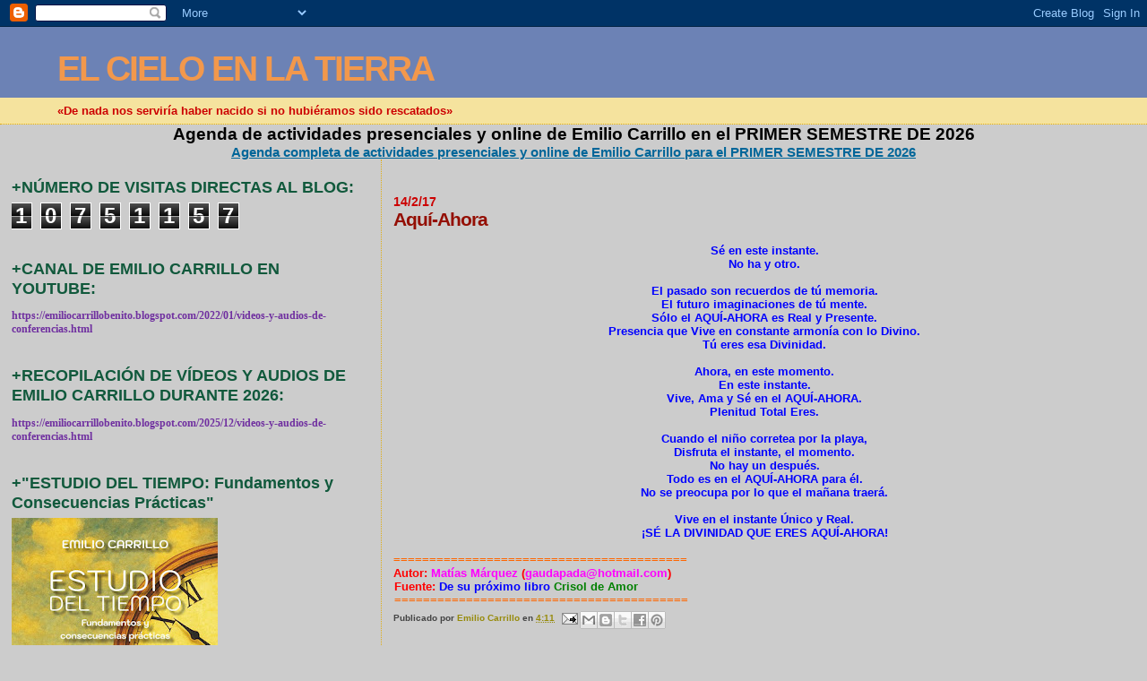

--- FILE ---
content_type: text/html; charset=UTF-8
request_url: https://emiliocarrillobenito.blogspot.com/2017/02/aqui-ahora.html
body_size: 17030
content:
<!DOCTYPE html>
<html dir='ltr'>
<head>
<link href='https://www.blogger.com/static/v1/widgets/2944754296-widget_css_bundle.css' rel='stylesheet' type='text/css'/>
<meta content='text/html; charset=UTF-8' http-equiv='Content-Type'/>
<meta content='blogger' name='generator'/>
<link href='https://emiliocarrillobenito.blogspot.com/favicon.ico' rel='icon' type='image/x-icon'/>
<link href='http://emiliocarrillobenito.blogspot.com/2017/02/aqui-ahora.html' rel='canonical'/>
<link rel="alternate" type="application/atom+xml" title="EL CIELO EN LA TIERRA - Atom" href="https://emiliocarrillobenito.blogspot.com/feeds/posts/default" />
<link rel="alternate" type="application/rss+xml" title="EL CIELO EN LA TIERRA - RSS" href="https://emiliocarrillobenito.blogspot.com/feeds/posts/default?alt=rss" />
<link rel="service.post" type="application/atom+xml" title="EL CIELO EN LA TIERRA - Atom" href="https://www.blogger.com/feeds/299123279301652121/posts/default" />

<link rel="alternate" type="application/atom+xml" title="EL CIELO EN LA TIERRA - Atom" href="https://emiliocarrillobenito.blogspot.com/feeds/8661038039421252455/comments/default" />
<!--Can't find substitution for tag [blog.ieCssRetrofitLinks]-->
<meta content='http://emiliocarrillobenito.blogspot.com/2017/02/aqui-ahora.html' property='og:url'/>
<meta content='Aquí-Ahora' property='og:title'/>
<meta content='   Sé en este instante.   No ha y otro.     El pasado son recuerdos de tú memoria.   El futuro imaginaciones de tú mente.   Sólo el AQUÍ-AHO...' property='og:description'/>
<title>EL CIELO EN LA TIERRA: Aquí-Ahora</title>
<style id='page-skin-1' type='text/css'><!--
/*
* Blogger Template Style
*
* Sand Dollar
* by Jason Sutter
* Updated by Blogger Team
*/
body {
margin:0px;
padding:0px;
background:#cccccc;
color:#000000;
font-size: small;
}
#outer-wrapper {
font:normal bold 99% Verdana, sans-serif;
}
a {
color:#006699;
}
a:hover {
color:#940f04;
}
a img {
border-width: 0;
}
#content-wrapper {
padding-top: 0;
padding-right: 1em;
padding-bottom: 0;
padding-left: 1em;
}
@media all  {
div#main {
float:right;
width:66%;
padding-top:30px;
padding-right:0;
padding-bottom:10px;
padding-left:1em;
border-left:dotted 1px #e0ad12;
word-wrap: break-word; /* fix for long text breaking sidebar float in IE */
overflow: hidden;     /* fix for long non-text content breaking IE sidebar float */
}
div#sidebar {
margin-top:20px;
margin-right:0px;
margin-bottom:0px;
margin-left:0;
padding:0px;
text-align:left;
float: left;
width: 31%;
word-wrap: break-word; /* fix for long text breaking sidebar float in IE */
overflow: hidden;     /* fix for long non-text content breaking IE sidebar float */
}
}
@media handheld  {
div#main {
float:none;
width:90%;
}
div#sidebar {
padding-top:30px;
padding-right:7%;
padding-bottom:10px;
padding-left:3%;
}
}
#header {
padding-top:0px;
padding-right:0px;
padding-bottom:0px;
padding-left:0px;
margin-top:0px;
margin-right:0px;
margin-bottom:0px;
margin-left:0px;
border-bottom:dotted 1px #e0ad12;
background:#F5E39e;
}
h1 a:link  {
text-decoration:none;
color:#f2984c
}
h1 a:visited  {
text-decoration:none;
color:#f2984c
}
h1,h2,h3 {
margin: 0;
}
h1 {
padding-top:25px;
padding-right:0px;
padding-bottom:10px;
padding-left:5%;
color:#f2984c;
background:#6C82B5;
font:normal bold 300% Verdana,Sans-Serif;
letter-spacing:-2px;
}
h3.post-title {
color:#940f04;
font:normal bold 160% Verdana,Sans-Serif;
letter-spacing:-1px;
}
h3.post-title a,
h3.post-title a:visited {
color: #940f04;
}
h2.date-header  {
margin-top:10px;
margin-right:0px;
margin-bottom:0px;
margin-left:0px;
color:#cc0000;
font: normal bold 105% 'Trebuchet MS',Trebuchet,Verdana,Sans-serif;
}
h4 {
color:#aa0033;
}
#sidebar h2 {
color:#11593C;
margin:0px;
padding:0px;
font:normal bold 150% Verdana,Sans-serif;
}
#sidebar .widget {
margin-top:0px;
margin-right:0px;
margin-bottom:33px;
margin-left:0px;
padding-top:0px;
padding-right:0px;
padding-bottom:0px;
padding-left:0px;
font-size:95%;
}
#sidebar ul {
list-style-type:none;
padding-left: 0;
margin-top: 0;
}
#sidebar li {
margin-top:0px;
margin-right:0px;
margin-bottom:0px;
margin-left:0px;
padding-top:0px;
padding-right:0px;
padding-bottom:0px;
padding-left:0px;
list-style-type:none;
font-size:95%;
}
.description {
padding:0px;
margin-top:7px;
margin-right:12%;
margin-bottom:7px;
margin-left:5%;
color:#cc0000;
background:transparent;
font:bold 100% Verdana,Sans-Serif;
}
.post {
margin-top:0px;
margin-right:0px;
margin-bottom:30px;
margin-left:0px;
}
.post strong {
color:#000000;
font-weight:bold;
}
pre,code {
color:#003366;
}
strike {
color:#003366;
}
.post-footer  {
padding:0px;
margin:0px;
color:#444444;
font-size:80%;
}
.post-footer a {
border:none;
color:#968a0a;
text-decoration:none;
}
.post-footer a:hover {
text-decoration:underline;
}
#comments {
padding:0px;
font-size:110%;
font-weight:bold;
}
.comment-author {
margin-top: 10px;
}
.comment-body {
font-size:100%;
font-weight:normal;
color:black;
}
.comment-footer {
padding-bottom:20px;
color:#444444;
font-size:80%;
font-weight:normal;
display:inline;
margin-right:10px
}
.deleted-comment  {
font-style:italic;
color:gray;
}
.comment-link  {
margin-left:.6em;
}
.profile-textblock {
clear: both;
margin-left: 0;
}
.profile-img {
float: left;
margin-top: 0;
margin-right: 5px;
margin-bottom: 5px;
margin-left: 0;
border: 2px solid #6C82B5;
}
#sidebar a:link  {
color:#003366;
text-decoration:none;
}
#sidebar a:active  {
color:#ff0000;
text-decoration:none;
}
#sidebar a:visited  {
color:sidebarlinkcolor;
text-decoration:none;
}
#sidebar a:hover {
color:#11593C;
text-decoration:none;
}
.feed-links {
clear: both;
line-height: 2.5em;
}
#blog-pager-newer-link {
float: left;
}
#blog-pager-older-link {
float: right;
}
#blog-pager {
text-align: center;
}
.clear {
clear: both;
}
.widget-content {
margin-top: 0.5em;
}
/** Tweaks for layout editor preview */
body#layout #outer-wrapper {
margin-top: 0;
}
body#layout #main,
body#layout #sidebar {
margin-top: 10px;
padding-top: 0;
}

--></style>
<link href='https://www.blogger.com/dyn-css/authorization.css?targetBlogID=299123279301652121&amp;zx=f0c2c314-a69e-4cac-9513-406c8ea45494' media='none' onload='if(media!=&#39;all&#39;)media=&#39;all&#39;' rel='stylesheet'/><noscript><link href='https://www.blogger.com/dyn-css/authorization.css?targetBlogID=299123279301652121&amp;zx=f0c2c314-a69e-4cac-9513-406c8ea45494' rel='stylesheet'/></noscript>
<meta name='google-adsense-platform-account' content='ca-host-pub-1556223355139109'/>
<meta name='google-adsense-platform-domain' content='blogspot.com'/>

<!-- data-ad-client=ca-pub-4281816375471757 -->

</head>
<body>
<div class='navbar section' id='navbar'><div class='widget Navbar' data-version='1' id='Navbar1'><script type="text/javascript">
    function setAttributeOnload(object, attribute, val) {
      if(window.addEventListener) {
        window.addEventListener('load',
          function(){ object[attribute] = val; }, false);
      } else {
        window.attachEvent('onload', function(){ object[attribute] = val; });
      }
    }
  </script>
<div id="navbar-iframe-container"></div>
<script type="text/javascript" src="https://apis.google.com/js/platform.js"></script>
<script type="text/javascript">
      gapi.load("gapi.iframes:gapi.iframes.style.bubble", function() {
        if (gapi.iframes && gapi.iframes.getContext) {
          gapi.iframes.getContext().openChild({
              url: 'https://www.blogger.com/navbar/299123279301652121?po\x3d8661038039421252455\x26origin\x3dhttps://emiliocarrillobenito.blogspot.com',
              where: document.getElementById("navbar-iframe-container"),
              id: "navbar-iframe"
          });
        }
      });
    </script><script type="text/javascript">
(function() {
var script = document.createElement('script');
script.type = 'text/javascript';
script.src = '//pagead2.googlesyndication.com/pagead/js/google_top_exp.js';
var head = document.getElementsByTagName('head')[0];
if (head) {
head.appendChild(script);
}})();
</script>
</div></div>
<div id='outer-wrapper'><div id='wrap2'>
<!-- skip links for text browsers -->
<span id='skiplinks' style='display:none;'>
<a href='#main'>skip to main </a> |
      <a href='#sidebar'>skip to sidebar</a>
</span>
<div id='header-wrapper'>
<div class='header section' id='header'><div class='widget Header' data-version='1' id='Header1'>
<div id='header-inner'>
<div class='titlewrapper'>
<h1 class='title'>
<a href='https://emiliocarrillobenito.blogspot.com/'>
EL CIELO EN LA TIERRA
</a>
</h1>
</div>
<div class='descriptionwrapper'>
<p class='description'><span>&#171;De nada nos serviría haber nacido si no hubiéramos sido rescatados&#187;</span></p>
</div>
</div>
</div></div>
</div>
<div id='content-wrapper'>
<div id='crosscol-wrapper' style='text-align:center'>
<div class='crosscol section' id='crosscol'><div class='widget FeaturedPost' data-version='1' id='FeaturedPost1'>
<h2 class='title'>Agenda de actividades presenciales y online de Emilio Carrillo en el  PRIMER SEMESTRE DE 2026</h2>
<div class='post-summary'>
<h3><a href='https://emiliocarrillobenito.blogspot.com/2025/12/agenda-completa-de-actividades.html'>Agenda completa de actividades presenciales y online de Emilio Carrillo para el PRIMER SEMESTRE DE 2026</a></h3>
</div>
<style type='text/css'>
    .image {
      width: 100%;
    }
  </style>
<div class='clear'></div>
</div></div>
</div>
<div id='main-wrapper'>
<div class='main section' id='main'><div class='widget Blog' data-version='1' id='Blog1'>
<div class='blog-posts hfeed'>

          <div class="date-outer">
        
<h2 class='date-header'><span>14/2/17</span></h2>

          <div class="date-posts">
        
<div class='post-outer'>
<div class='post hentry uncustomized-post-template' itemprop='blogPost' itemscope='itemscope' itemtype='http://schema.org/BlogPosting'>
<meta content='299123279301652121' itemprop='blogId'/>
<meta content='8661038039421252455' itemprop='postId'/>
<a name='8661038039421252455'></a>
<h3 class='post-title entry-title' itemprop='name'>
Aquí-Ahora
</h3>
<div class='post-header'>
<div class='post-header-line-1'></div>
</div>
<div class='post-body entry-content' id='post-body-8661038039421252455' itemprop='description articleBody'>
<div align="center" class="MsoNormal" style="text-align: center;">
<br /></div>
<div align="center" class="MsoNormal" style="text-align: center;">
<span style="color: blue; line-height: 115%;"><span style="font-family: &quot;verdana&quot; , sans-serif;"><b>Sé en este instante.<o:p></o:p></b></span></span></div>
<div align="center" class="MsoNormal" style="text-align: center;">
<span style="color: blue; line-height: 115%;"><span style="font-family: &quot;verdana&quot; , sans-serif;"><b>No ha y otro.<o:p></o:p></b></span></span></div>
<div align="center" class="MsoNormal" style="text-align: center;">
<span style="color: blue; line-height: 115%;"><span style="font-family: &quot;verdana&quot; , sans-serif;"><b><br /></b></span></span></div>
<div align="center" class="MsoNormal" style="text-align: center;">
<span style="color: blue; line-height: 115%;"><span style="font-family: &quot;verdana&quot; , sans-serif;"><b>El pasado son recuerdos de tú memoria.<o:p></o:p></b></span></span></div>
<div align="center" class="MsoNormal" style="text-align: center;">
<span style="color: blue; line-height: 115%;"><span style="font-family: &quot;verdana&quot; , sans-serif;"><b>El futuro imaginaciones de tú mente.<o:p></o:p></b></span></span></div>
<div align="center" class="MsoNormal" style="text-align: center;">
<span style="color: blue; line-height: 115%;"><span style="font-family: &quot;verdana&quot; , sans-serif;"><b>Sólo el AQUÍ-AHORA es Real y Presente.<o:p></o:p></b></span></span></div>
<div align="center" class="MsoNormal" style="text-align: center;">
<span style="color: blue; line-height: 115%;"><span style="font-family: &quot;verdana&quot; , sans-serif;"><b>Presencia que Vive en constante armonía con lo
Divino.<o:p></o:p></b></span></span></div>
<div align="center" class="MsoNormal" style="text-align: center;">
<span style="color: blue; line-height: 115%;"><span style="font-family: &quot;verdana&quot; , sans-serif;"><b>Tú eres esa Divinidad.<o:p></o:p></b></span></span></div>
<div align="center" class="MsoNormal" style="text-align: center;">
<span style="color: blue; line-height: 115%;"><span style="font-family: &quot;verdana&quot; , sans-serif;"><b><br /></b></span></span></div>
<div align="center" class="MsoNormal" style="text-align: center;">
<span style="color: blue; line-height: 115%;"><span style="font-family: &quot;verdana&quot; , sans-serif;"><b>Ahora, en este momento.<o:p></o:p></b></span></span></div>
<div align="center" class="MsoNormal" style="text-align: center;">
<span style="color: blue; line-height: 115%;"><span style="font-family: &quot;verdana&quot; , sans-serif;"><b>En este instante.<o:p></o:p></b></span></span></div>
<div align="center" class="MsoNormal" style="text-align: center;">
<span style="color: blue; line-height: 115%;"><span style="font-family: &quot;verdana&quot; , sans-serif;"><b>Vive, Ama y Sé en el AQUÍ-AHORA.<o:p></o:p></b></span></span></div>
<div align="center" class="MsoNormal" style="text-align: center;">
<span style="color: blue; line-height: 115%;"><span style="font-family: &quot;verdana&quot; , sans-serif;"><b>Plenitud Total Eres.<o:p></o:p></b></span></span></div>
<div align="center" class="MsoNormal" style="text-align: center;">
<span style="color: blue; line-height: 115%;"><span style="font-family: &quot;verdana&quot; , sans-serif;"><b><br /></b></span></span></div>
<div align="center" class="MsoNormal" style="text-align: center;">
<span style="color: blue; line-height: 115%;"><span style="font-family: &quot;verdana&quot; , sans-serif;"><b>Cuando el niño corretea por la playa,<o:p></o:p></b></span></span></div>
<div align="center" class="MsoNormal" style="text-align: center;">
<span style="color: blue; line-height: 115%;"><span style="font-family: &quot;verdana&quot; , sans-serif;"><b>Disfruta el instante, el momento.<o:p></o:p></b></span></span></div>
<div align="center" class="MsoNormal" style="text-align: center;">
<span style="color: blue; line-height: 115%;"><span style="font-family: &quot;verdana&quot; , sans-serif;"><b>No hay un después.<o:p></o:p></b></span></span></div>
<div align="center" class="MsoNormal" style="text-align: center;">
<span style="color: blue; line-height: 115%;"><span style="font-family: &quot;verdana&quot; , sans-serif;"><b>Todo es en el AQUÍ-AHORA para él.<o:p></o:p></b></span></span></div>
<div align="center" class="MsoNormal" style="text-align: center;">
<span style="color: blue; line-height: 115%;"><span style="font-family: &quot;verdana&quot; , sans-serif;"><b>No se preocupa por lo que el mañana traerá.<o:p></o:p></b></span></span></div>
<div align="center" class="MsoNormal" style="text-align: center;">
<span style="color: blue; line-height: 115%;"><span style="font-family: &quot;verdana&quot; , sans-serif;"><b><br /></b></span></span></div>
<div align="center" class="MsoNormal" style="text-align: center;">
<span style="color: blue; line-height: 115%;"><span style="font-family: &quot;verdana&quot; , sans-serif;"><b>Vive en el instante Único y Real.<o:p></o:p></b></span></span></div>
<div align="center" class="MsoNormal" style="text-align: center;">
<span style="color: blue; line-height: 115%;"><span style="font-family: &quot;verdana&quot; , sans-serif;"><b>&#161;SÉ LA DIVINIDAD QUE ERES AQUÍ-AHORA!<o:p></o:p></b></span></span></div>
<div class="MsoNormal" style="text-align: justify;">
<br /></div>
<div class="MsoNormal" style="line-height: normal; margin-bottom: .0001pt; margin-bottom: 0cm; mso-hyphenate: auto; mso-layout-grid-align: auto; mso-vertical-align-alt: auto; punctuation-wrap: hanging; text-align: justify; text-autospace: ideograph-numeric ideograph-other;">
<span style="font-family: &quot;verdana&quot; , sans-serif;"><b><span style="color: #ff6600;">=========================================</span><o:p></o:p></b></span></div>
<div class="MsoNormal" style="line-height: normal; margin-bottom: .0001pt; margin-bottom: 0cm; mso-hyphenate: auto; mso-layout-grid-align: auto; mso-vertical-align-alt: auto; punctuation-wrap: hanging; text-align: justify; text-autospace: ideograph-numeric ideograph-other;">
<span style="font-family: &quot;verdana&quot; , sans-serif;"><b><span style="color: red;">Autor:&nbsp;</span><span style="color: magenta;">Matías Márquez </span><span style="color: red;">(</span><span style="color: magenta;">gaudapada@hotmail.com</span><span style="color: red;">)</span><o:p></o:p></b></span></div>
<div class="MsoNormal" style="line-height: normal; margin-bottom: .0001pt; margin-bottom: 0cm; margin-left: .75pt; margin-right: 0cm; margin-top: 0cm; mso-hyphenate: auto; mso-layout-grid-align: auto; mso-vertical-align-alt: auto; punctuation-wrap: hanging; text-align: justify; text-autospace: ideograph-numeric ideograph-other;">
<span style="font-family: &quot;verdana&quot; , sans-serif;"><b><span style="color: red;">Fuente:</span><span style="color: #ff6600;">&nbsp;</span><span style="color: blue;">De su próximo libro&nbsp;</span><span style="color: green;">Crisol de Amor</span></b></span></div>
<div class="MsoNormal" style="line-height: normal; margin-bottom: .0001pt; margin-bottom: 0cm; margin-left: .75pt; margin-right: 0cm; margin-top: 0cm; mso-hyphenate: auto; mso-layout-grid-align: auto; mso-vertical-align-alt: auto; punctuation-wrap: hanging; text-align: justify; text-autospace: ideograph-numeric ideograph-other;">
<b style="color: #ff6600; font-family: Verdana, sans-serif;">=========================================</b></div>
<div style='clear: both;'></div>
</div>
<div class='post-footer'>
<div class='post-footer-line post-footer-line-1'>
<span class='post-author vcard'>
Publicado por
<span class='fn' itemprop='author' itemscope='itemscope' itemtype='http://schema.org/Person'>
<meta content='https://www.blogger.com/profile/07815256033064545700' itemprop='url'/>
<a class='g-profile' href='https://www.blogger.com/profile/07815256033064545700' rel='author' title='author profile'>
<span itemprop='name'>Emilio Carrillo</span>
</a>
</span>
</span>
<span class='post-timestamp'>
en
<meta content='http://emiliocarrillobenito.blogspot.com/2017/02/aqui-ahora.html' itemprop='url'/>
<a class='timestamp-link' href='https://emiliocarrillobenito.blogspot.com/2017/02/aqui-ahora.html' rel='bookmark' title='permanent link'><abbr class='published' itemprop='datePublished' title='2017-02-14T04:11:00-01:00'>4:11</abbr></a>
</span>
<span class='post-comment-link'>
</span>
<span class='post-icons'>
<span class='item-action'>
<a href='https://www.blogger.com/email-post/299123279301652121/8661038039421252455' title='Enviar entrada por correo electrónico'>
<img alt='' class='icon-action' height='13' src='https://resources.blogblog.com/img/icon18_email.gif' width='18'/>
</a>
</span>
<span class='item-control blog-admin pid-1436536094'>
<a href='https://www.blogger.com/post-edit.g?blogID=299123279301652121&postID=8661038039421252455&from=pencil' title='Editar entrada'>
<img alt='' class='icon-action' height='18' src='https://resources.blogblog.com/img/icon18_edit_allbkg.gif' width='18'/>
</a>
</span>
</span>
<div class='post-share-buttons goog-inline-block'>
<a class='goog-inline-block share-button sb-email' href='https://www.blogger.com/share-post.g?blogID=299123279301652121&postID=8661038039421252455&target=email' target='_blank' title='Enviar por correo electrónico'><span class='share-button-link-text'>Enviar por correo electrónico</span></a><a class='goog-inline-block share-button sb-blog' href='https://www.blogger.com/share-post.g?blogID=299123279301652121&postID=8661038039421252455&target=blog' onclick='window.open(this.href, "_blank", "height=270,width=475"); return false;' target='_blank' title='Escribe un blog'><span class='share-button-link-text'>Escribe un blog</span></a><a class='goog-inline-block share-button sb-twitter' href='https://www.blogger.com/share-post.g?blogID=299123279301652121&postID=8661038039421252455&target=twitter' target='_blank' title='Compartir en X'><span class='share-button-link-text'>Compartir en X</span></a><a class='goog-inline-block share-button sb-facebook' href='https://www.blogger.com/share-post.g?blogID=299123279301652121&postID=8661038039421252455&target=facebook' onclick='window.open(this.href, "_blank", "height=430,width=640"); return false;' target='_blank' title='Compartir con Facebook'><span class='share-button-link-text'>Compartir con Facebook</span></a><a class='goog-inline-block share-button sb-pinterest' href='https://www.blogger.com/share-post.g?blogID=299123279301652121&postID=8661038039421252455&target=pinterest' target='_blank' title='Compartir en Pinterest'><span class='share-button-link-text'>Compartir en Pinterest</span></a>
</div>
</div>
<div class='post-footer-line post-footer-line-2'>
<span class='post-labels'>
</span>
</div>
<div class='post-footer-line post-footer-line-3'>
<span class='post-location'>
</span>
</div>
</div>
</div>
<div class='comments' id='comments'>
<a name='comments'></a>
<h4>No hay comentarios:</h4>
<div id='Blog1_comments-block-wrapper'>
<dl class='avatar-comment-indent' id='comments-block'>
</dl>
</div>
<p class='comment-footer'>
<div class='comment-form'>
<a name='comment-form'></a>
<h4 id='comment-post-message'>Publicar un comentario</h4>
<p>
</p>
<p>Nota: solo los miembros de este blog pueden publicar comentarios.</p>
<a href='https://www.blogger.com/comment/frame/299123279301652121?po=8661038039421252455&hl=es&saa=85391&origin=https://emiliocarrillobenito.blogspot.com' id='comment-editor-src'></a>
<iframe allowtransparency='true' class='blogger-iframe-colorize blogger-comment-from-post' frameborder='0' height='410px' id='comment-editor' name='comment-editor' src='' width='100%'></iframe>
<script src='https://www.blogger.com/static/v1/jsbin/2830521187-comment_from_post_iframe.js' type='text/javascript'></script>
<script type='text/javascript'>
      BLOG_CMT_createIframe('https://www.blogger.com/rpc_relay.html');
    </script>
</div>
</p>
</div>
</div>

        </div></div>
      
</div>
<div class='blog-pager' id='blog-pager'>
<span id='blog-pager-newer-link'>
<a class='blog-pager-newer-link' href='https://emiliocarrillobenito.blogspot.com/2017/02/la-meditacion-exterior-e-interior.html' id='Blog1_blog-pager-newer-link' title='Entrada más reciente'>Entrada más reciente</a>
</span>
<span id='blog-pager-older-link'>
<a class='blog-pager-older-link' href='https://emiliocarrillobenito.blogspot.com/2017/02/tutorial-de-dones-y-talentos-por-emilio.html' id='Blog1_blog-pager-older-link' title='Entrada antigua'>Entrada antigua</a>
</span>
<a class='home-link' href='https://emiliocarrillobenito.blogspot.com/'>Inicio</a>
</div>
<div class='clear'></div>
<div class='post-feeds'>
<div class='feed-links'>
Suscribirse a:
<a class='feed-link' href='https://emiliocarrillobenito.blogspot.com/feeds/8661038039421252455/comments/default' target='_blank' type='application/atom+xml'>Enviar comentarios (Atom)</a>
</div>
</div>
</div></div>
</div>
<div id='sidebar-wrapper'>
<div class='sidebar section' id='sidebar'><div class='widget Stats' data-version='1' id='Stats1'>
<h2>+NÚMERO DE VISITAS DIRECTAS AL BLOG:</h2>
<div class='widget-content'>
<div id='Stats1_content' style='display: none;'>
<span class='counter-wrapper graph-counter-wrapper' id='Stats1_totalCount'>
</span>
<div class='clear'></div>
</div>
</div>
</div><div class='widget Text' data-version='1' id='Text6'>
<h2 class='title'>+CANAL DE EMILIO CARRILLO EN YOUTUBE:</h2>
<div class='widget-content'>
<p class="MsoNormal" style="text-align: justify;"><b style="mso-bidi-font-weight: normal;"><span lang="EN-GB" style="color: #7030a0; font-family: &quot;Verdana&quot;,&quot;sans-serif&quot;; mso-ansi-language: EN-GB; mso-font-kerning: .5pt;"><a href="https://www.youtube.com/channel/UCDVzPVl_nx51r4yLAZQzLPg/videos"><span style="color: #7030a0; mso-ansi-language: EN-GB;"> https://emiliocarrillobenito.blogspot.com/2022/01/videos-y-audios-de-conferencias.html</span></a><o:p></o:p></span></b></p>
</div>
<div class='clear'></div>
</div><div class='widget Text' data-version='1' id='Text10'>
<h2 class='title'>+RECOPILACIÓN DE VÍDEOS Y AUDIOS DE EMILIO CARRILLO DURANTE 2026:</h2>
<div class='widget-content'>
<p class="MsoNormal" style="text-align: justify;"><b style="mso-bidi-font-weight: normal;"><span lang="EN-GB" style="color: #7030a0; font-family: &quot;Verdana&quot;,&quot;sans-serif&quot;; mso-ansi-language: EN-GB; mso-font-kerning: .5pt;"><a href=" https://emiliocarrillobenito.blogspot.com/2025/12/videos-y-audios-de-conferencias.html"><span style="color: #7030a0; mso-ansi-language: EN-GB;"> https://emiliocarrillobenito.blogspot.com/2025/12/videos-y-audios-de-conferencias.html </span></a><o:p></o:p></span></b></p>
</div>
<div class='clear'></div>
</div><div class='widget Image' data-version='1' id='Image7'>
<h2>+"ESTUDIO DEL TIEMPO: Fundamentos y Consecuencias Prácticas"</h2>
<div class='widget-content'>
<a href='https://www.amazon.es/Estudio-del-Tiempo-Fundamentos-Consecuencias/dp/B0GC3C97B2/ref=sr_1_3?__mk_es_ES=%C3%85M%C3%85%C5%BD%C3%95%C3%91&crid=5ZWFVIHPAJN5&dib=eyJ2IjoiMSJ9.[base64].nPMZsFxUAazgKeQqd7r3MjwQOndTpHn3nn879JerLnk&dib_tag=se&keywords=Editorial+Ecosof%C3%ADa&qid=1767097653&s=books&sprefix=editorial+ecosof%C3%ADa%2Cstripbooks%2C659&sr=1-3'>
<img alt='+"ESTUDIO DEL TIEMPO: Fundamentos y Consecuencias Prácticas"' height='355' id='Image7_img' src='https://blogger.googleusercontent.com/img/a/AVvXsEhApUY6ZjyKQI96MdiXXDSEFPVOn3SoGb5yfbOarI56aQgdxGTBKWzvhwa81Pyu_H9CRwkDk6g9Yt02WeJ2Swo_IFeOmoKe9_vzcQ7D6Boibr9RYYUK9T716ySLIjghRoNVB6kjsNvlBYEMeItVVnfPzhQVMISVT4yFVI3Kf5FCCuQLcFQpLVNuU22GOA4=s355' width='230'/>
</a>
<br/>
<span class='caption'>Editorial Ecosofía (enero 2026) PVP: 16,00 euros (Pinchar en la foto de la portada para mayor información y compras)</span>
</div>
<div class='clear'></div>
</div><div class='widget Image' data-version='1' id='Image6'>
<h2>+"ANTROPOGÉNESIS: Pasado, presente y futuro de la Tierra, la Humanidad y las Humanidades"</h2>
<div class='widget-content'>
<a href='https://www.editorialsirio.com/antropogenesis/'>
<img alt='+"ANTROPOGÉNESIS: Pasado, presente y futuro de la Tierra, la Humanidad y las Humanidades"' height='358' id='Image6_img' src='https://blogger.googleusercontent.com/img/a/AVvXsEgqntD_wPK-2HX7fqMSMcB-W8fvnfqfpmypfVyQJ75J3MZTkVRYd6SMbx6lNxG4uUD53sCGq7vvjDe7ZzqOjuJHNTMFscbttcvDLBPBs1B5fzqIpc5PoPwR9sqrFKybF5rEZLxxu2kHywlnEET0tEM08Tp-RL5DznWlRnOG-Ll7yxkABO2J4iJ94IH-waQ=s358' width='230'/>
</a>
<br/>
<span class='caption'>Editorial Sirio (septiembre 2025) PVP: 12,95 euros (Pinchar en la foto de la portada para mayor información y compras)</span>
</div>
<div class='clear'></div>
</div><div class='widget Image' data-version='1' id='Image3'>
<h2>+"PROGNOSIS DEL HORIZONTE VENIDERO &#191;Qué nos espera hasta el año 2030?"</h2>
<div class='widget-content'>
<a href='https://amzn.eu/d/c9ResOk'>
<img alt='+"PROGNOSIS DEL HORIZONTE VENIDERO ¿Qué nos espera hasta el año 2030?"' height='355' id='Image3_img' src='https://blogger.googleusercontent.com/img/a/AVvXsEjyIA3Unf1vHjXxCE7L3wD8z6E7r42qaq2tkzq163kOSOlKBOO27jxTKX3JW5TI87BleFRggXNqPKGj8HoMXuGWKZ6-tfvvm-tti3Qx46KbEY18Bss0_0X1IoiFWbx950RFIyVuwOlg7bQ2a15PObqswnNDQghu9QoGcDDfu2lfvuCgJIoQiVNwPFr8rFo=s355' width='230'/>
</a>
<br/>
<span class='caption'>Editorial Ecosofía (febrero 2025) PVP: 19,00 euros (Pinchar en la foto de la portada para mayor información y compras)</span>
</div>
<div class='clear'></div>
</div><div class='widget Image' data-version='1' id='Image4'>
<h2>+"AMOR, SEXUALIDAD Y RELACIONES DE PAREJA"</h2>
<div class='widget-content'>
<a href='https://adaliz-ediciones.com/home/87-amor-sexualidad-y-relaciones-de-pareja.html'>
<img alt='+"AMOR, SEXUALIDAD Y RELACIONES DE PAREJA"' height='230' id='Image4_img' src='https://blogger.googleusercontent.com/img/a/AVvXsEgw6S582XfVg7CwNvpVTr5WSFjlDvXI1Va6qhDtOZ4Og4-3Lgvw35P-VpxEDGgWFBLOxNK3DzRiCgOUnO51Hj3SRnE3n2IKMOxD5WIzkJAXkdTLwvj0iUCUEay3TO17-3JddcaRmZRjxrnNKlXy-J4Hf4HD91SZT51dAjKnMhTqbNlAGrMMqaec5gel8Z4=s230' width='230'/>
</a>
<br/>
<span class='caption'>Adaliz Ediciones (marzo 2025) PVP: 15,00 euros (Pinchar en la foto de la portada para mayor información y compras)</span>
</div>
<div class='clear'></div>
</div><div class='widget Image' data-version='1' id='Image1'>
<h2>+"LA SABIDURÍA Y EL SIGNIFICADO PROFUNDO DE LAS ENSEÑANZAS DE JESÚS DE NAZARET"</h2>
<div class='widget-content'>
<a href='https://www.editorialsirio.com/sabiduria-y-el-significado-profundo-de-las-ensenanzas-de-jesus-de-nazaret-la/'>
<img alt='+"LA SABIDURÍA Y EL SIGNIFICADO PROFUNDO DE LAS ENSEÑANZAS DE JESÚS DE NAZARET"' height='353' id='Image1_img' src='https://blogger.googleusercontent.com/img/a/AVvXsEjC21jI0ETJFjlVryrZ6omIvbWBClsiHls1XEn8FD7ZXs0tCLpHNUtbFV329EMzXjlmkdC_Ai6pS2HHw_dxyLC3vEd1ubZJBIzpiP3NIWh53FqGN5Am3XIXd9bwNBBrLie5cgjSWLRV1E_di_eg6pWNEVvpS47sgEo7wnVGv2wK4Rv4YUkzhiCksgq41Og=s353' width='230'/>
</a>
<br/>
<span class='caption'>Editorial Sirio (abril 2024) PVP: 19,95 euros (Pinchar en la foto de la portada para mayor información y compras)</span>
</div>
<div class='clear'></div>
</div><div class='widget Image' data-version='1' id='Image5'>
<h2>+"EL UNIVERSO SEGÚN LA ASTROFÍSICA Y LA ESPIRITUALIDAD"</h2>
<div class='widget-content'>
<a href='https://editorialconsciente.com/libros/el-universo-segun-la-astrofisica-y-la-espiritualidad/'>
<img alt='+"EL UNIVERSO SEGÚN LA ASTROFÍSICA Y LA ESPIRITUALIDAD"' height='230' id='Image5_img' src='https://blogger.googleusercontent.com/img/a/AVvXsEiJ-ixSL5UQeIsoFwjhXQ82X4vpAFvL2GB3msfr0IyTJeK_0Nw1MQqYi6rGqT5-JrOudqbhP_qf-gCodunDuDDekaK7hVDvi1nqWNK9bipYnLTZBHKnkGlWHU03e-HyeubBlo2a7OYz5Bof8O_Ld7vjtoGpEoXq-yZVm_QpYowa3vTKypbPTClFjj9W1eE=s230' width='230'/>
</a>
<br/>
<span class='caption'>Editorial Consciente (octubre 2023) PVP: 15 euros (gastos de envío gratuitos). Pinchar en la foto de la portada para mayor información y compras</span>
</div>
<div class='clear'></div>
</div><div class='widget Image' data-version='1' id='Image2'>
<h2>+&#8220;LOS SERES ESPIRITUALES EVOLUTIVOS E INVOLUTIVOS"</h2>
<div class='widget-content'>
<a href='https://adaliz-ediciones.com/home/78-seres-espirituales-evolutivos-e-involutivos.html'>
<img alt='+“LOS SERES ESPIRITUALES EVOLUTIVOS E INVOLUTIVOS"' height='322' id='Image2_img' src='https://blogger.googleusercontent.com/img/a/AVvXsEiBkLttWh6zfL5x2eW9HEEJOFn6ATakvTUTgqKrSJ4XWMp64bcXP7HgVku9LlYxnG3sMz7QPbFTdqySZcQZ_YlahdXONSNHdTyLmtkXXtxJNRkJzL_GkNCL2ao9IEIWHeNs-FBQeAyPIPN3GaCT1NUuyJ8Og5ozkww5KtGYka255qNWh2RJHnkNHgJP=s322' width='230'/>
</a>
<br/>
<span class='caption'>Adaliz Ediciones (Febrero, 2023) PVP: 15 euros (gastos de envío gratuitos). Pinchar en la foto de la portada para mayor información y compras</span>
</div>
<div class='clear'></div>
</div><div class='widget Text' data-version='1' id='Text8'>
<h2 class='title'>+RECOPILACIÓN DE VÍDEOS Y AUDIOS DE EMILIO CARRILLO DURANTE 2025:</h2>
<div class='widget-content'>
<p class="MsoNormal" style="text-align: justify;"><b style="mso-bidi-font-weight: normal;"><span lang="EN-GB" style="color: #7030a0; font-family: &quot;Verdana&quot;,&quot;sans-serif&quot;; mso-ansi-language: EN-GB; mso-font-kerning: .5pt;"><a href=" https://emiliocarrillobenito.blogspot.com/2025/01/videos-y-audios-de-conferencias.html"><span style="color: #7030a0; mso-ansi-language: EN-GB;">https://emiliocarrillobenito.blogspot.com/2025/01/videos-y-audios-de-conferencias.html</span></a><o:p></o:p></span></b></p>
</div>
<div class='clear'></div>
</div><div class='widget Text' data-version='1' id='Text7'>
<h2 class='title'>+RECOPILACIÓN DE VÍDEOS Y AUDIOS DE EMILIO CARRILLO DURANTE 2024:</h2>
<div class='widget-content'>
<p class="MsoNormal" style="text-align: justify;"><b style="mso-bidi-font-weight: normal;"><span lang="EN-GB" style="color: #7030a0; font-family: &quot;Verdana&quot;,&quot;sans-serif&quot;; mso-ansi-language: EN-GB; mso-font-kerning: .5pt;"><a href="https://emiliocarrillobenito.blogspot.com/2024/01/videos-y-audios-de-conferencias.html"><span style="color: #7030a0; mso-ansi-language: EN-GB;">  https://emiliocarrillobenito.blogspot.com/2024/01/videos-y-audios-de-conferencias.html</span></a><o:p></o:p></span></b></p>
</div>
<div class='clear'></div>
</div><div class='widget Text' data-version='1' id='Text1'>
<h2 class='title'>+RECOPILACIÓN DE VÍDEOS Y AUDIOS DE EMILIO CARRILLO DURANTE 2023:</h2>
<div class='widget-content'>
<p class="MsoNormal" style="text-align: justify;"><b style="mso-bidi-font-weight: normal;"><span lang="EN-GB" style="color: #7030a0; font-family: &quot;Verdana&quot;,&quot;sans-serif&quot;; mso-ansi-language: EN-GB; mso-font-kerning: .5pt;"><a href="https://emiliocarrillobenito.blogspot.com/2023/01/videos-y-audios-de-conferencias.html"><span style="color: #7030a0; mso-ansi-language: EN-GB;">  https://emiliocarrillobenito.blogspot.com/2023/01/videos-y-audios-de-conferencias.html</span></a><o:p></o:p></span></b></p>
</div>
<div class='clear'></div>
</div><div class='widget Text' data-version='1' id='Text2'>
<h2 class='title'>+RECOPILACIÓN DE VÍDEOS Y AUDIOS DE EMILIO CARRILLO DURANTE 2022:</h2>
<div class='widget-content'>
<p class="MsoNormal" style="text-align: justify;"><b style="mso-bidi-font-weight: normal;"><span lang="EN-GB" style="color: #7030a0; font-family: &quot;Verdana&quot;,&quot;sans-serif&quot;; mso-ansi-language: EN-GB; mso-font-kerning: .5pt;"><a href="https://emiliocarrillobenito.blogspot.com/2022/01/videos-y-audios-de-conferencias.html"><span style="color: #7030a0; mso-ansi-language: EN-GB;"> https://emiliocarrillobenito.blogspot.com/2022/01/videos-y-audios-de-conferencias.html</span></a><o:p></o:p></span></b></p>
</div>
<div class='clear'></div>
</div><div class='widget Text' data-version='1' id='Text9'>
<h2 class='title'>+RECOPILACIÓN DE VÍDEOS Y AUDIOS DE EMILIO CARRILLO DURANTE 2021:</h2>
<div class='widget-content'>
<p class="MsoNormal" style="text-align: justify;"><b style="mso-bidi-font-weight: normal;"><span lang="EN-GB" style="color: #7030a0; font-family: &quot;Verdana&quot;,&quot;sans-serif&quot;; mso-ansi-language: EN-GB; mso-font-kerning: .5pt;"><a href="https://emiliocarrillobenito.blogspot.com/2021/01/videos-y-audios-de-conferencias.html"><span style="color: #7030a0; mso-ansi-language: EN-GB;">https://emiliocarrillobenito.blogspot.com/2021/01/videos-y-audios-de-conferencias.html</span></a><o:p></o:p></span></b></p>
</div>
<div class='clear'></div>
</div><div class='widget Text' data-version='1' id='Text3'>
<h2 class='title'>+RECOPILACIÓN DE VÍDEOS Y AUDIOS DE EMILIO CARRILLO (2020-2011):</h2>
<div class='widget-content'>
<p class="MsoNormal"   style="text-align: justify;font-family:&quot;;font-size:100%;"><b  style="text-align: left;font-size:100%;"><span =""    style="font-family:&quot;;font-size:8.0pt;color:#7030a0;"><span =""  style="color:#7030a0;"><a href="http://emiliocarrillobenito.blogspot.com.es/2013/06/videos-mas-recientes-de-intervenciones.html">http://emiliocarrillobenito.blogspot.com.es/2013/06/videos-mas-recientes-de-intervenciones.html</a></span></span></b></p>
</div>
<div class='clear'></div>
</div><div class='widget Text' data-version='1' id='Text5'>
<h2 class='title'>+RELACIÓN COMPLETA (CON ISBN) DE LOS 100 LIBROS PUBLICADOS POR EMILIO CARRILLO:</h2>
<div class='widget-content'>
<p class="MsoNormal"   style="text-align: justify;font-family:&quot;;font-size:100%;"><b  style="text-align: left;font-size:100%;"><span =""    style="font-family:&quot;;font-size:8.0pt;color:#7030a0;"><a href="http://emiliocarrillobenito.blogspot.com.es/2015/02/bibliografia-completa-de-emilio-carrillo.html"><span =""  style="color:#7030a0;">http://emiliocarrillobenito.blogspot.com.es/2015/02/bibliografia-completa-de-emilio-carrillo.html</span></a></span></b></p>
</div>
<div class='clear'></div>
</div><div class='widget BlogSearch' data-version='1' id='BlogSearch1'>
<h2 class='title'>+BUSCAR EN EL BLOG (escribe la palabra o palabras de tu búsqueda):</h2>
<div class='widget-content'>
<div id='BlogSearch1_form'>
<form action='https://emiliocarrillobenito.blogspot.com/search' class='gsc-search-box' target='_top'>
<table cellpadding='0' cellspacing='0' class='gsc-search-box'>
<tbody>
<tr>
<td class='gsc-input'>
<input autocomplete='off' class='gsc-input' name='q' size='10' title='search' type='text' value=''/>
</td>
<td class='gsc-search-button'>
<input class='gsc-search-button' title='search' type='submit' value='Buscar'/>
</td>
</tr>
</tbody>
</table>
</form>
</div>
</div>
<div class='clear'></div>
</div><div class='widget BlogArchive' data-version='1' id='BlogArchive1'>
<h2>+ARCHIVO DEL BLOG:</h2>
<div class='widget-content'>
<div id='ArchiveList'>
<div id='BlogArchive1_ArchiveList'>
<ul class='hierarchy'>
<li class='archivedate collapsed'>
<a class='toggle' href='javascript:void(0)'>
<span class='zippy'>

        &#9658;&#160;
      
</span>
</a>
<a class='post-count-link' href='https://emiliocarrillobenito.blogspot.com/2026/'>
2026
</a>
<span class='post-count' dir='ltr'>(11)</span>
<ul class='hierarchy'>
<li class='archivedate collapsed'>
<a class='toggle' href='javascript:void(0)'>
<span class='zippy'>

        &#9658;&#160;
      
</span>
</a>
<a class='post-count-link' href='https://emiliocarrillobenito.blogspot.com/2026/01/'>
enero
</a>
<span class='post-count' dir='ltr'>(11)</span>
</li>
</ul>
</li>
</ul>
<ul class='hierarchy'>
<li class='archivedate collapsed'>
<a class='toggle' href='javascript:void(0)'>
<span class='zippy'>

        &#9658;&#160;
      
</span>
</a>
<a class='post-count-link' href='https://emiliocarrillobenito.blogspot.com/2025/'>
2025
</a>
<span class='post-count' dir='ltr'>(134)</span>
<ul class='hierarchy'>
<li class='archivedate collapsed'>
<a class='toggle' href='javascript:void(0)'>
<span class='zippy'>

        &#9658;&#160;
      
</span>
</a>
<a class='post-count-link' href='https://emiliocarrillobenito.blogspot.com/2025/12/'>
diciembre
</a>
<span class='post-count' dir='ltr'>(13)</span>
</li>
</ul>
<ul class='hierarchy'>
<li class='archivedate collapsed'>
<a class='toggle' href='javascript:void(0)'>
<span class='zippy'>

        &#9658;&#160;
      
</span>
</a>
<a class='post-count-link' href='https://emiliocarrillobenito.blogspot.com/2025/11/'>
noviembre
</a>
<span class='post-count' dir='ltr'>(13)</span>
</li>
</ul>
<ul class='hierarchy'>
<li class='archivedate collapsed'>
<a class='toggle' href='javascript:void(0)'>
<span class='zippy'>

        &#9658;&#160;
      
</span>
</a>
<a class='post-count-link' href='https://emiliocarrillobenito.blogspot.com/2025/10/'>
octubre
</a>
<span class='post-count' dir='ltr'>(14)</span>
</li>
</ul>
<ul class='hierarchy'>
<li class='archivedate collapsed'>
<a class='toggle' href='javascript:void(0)'>
<span class='zippy'>

        &#9658;&#160;
      
</span>
</a>
<a class='post-count-link' href='https://emiliocarrillobenito.blogspot.com/2025/09/'>
septiembre
</a>
<span class='post-count' dir='ltr'>(10)</span>
</li>
</ul>
<ul class='hierarchy'>
<li class='archivedate collapsed'>
<a class='toggle' href='javascript:void(0)'>
<span class='zippy'>

        &#9658;&#160;
      
</span>
</a>
<a class='post-count-link' href='https://emiliocarrillobenito.blogspot.com/2025/08/'>
agosto
</a>
<span class='post-count' dir='ltr'>(6)</span>
</li>
</ul>
<ul class='hierarchy'>
<li class='archivedate collapsed'>
<a class='toggle' href='javascript:void(0)'>
<span class='zippy'>

        &#9658;&#160;
      
</span>
</a>
<a class='post-count-link' href='https://emiliocarrillobenito.blogspot.com/2025/07/'>
julio
</a>
<span class='post-count' dir='ltr'>(8)</span>
</li>
</ul>
<ul class='hierarchy'>
<li class='archivedate collapsed'>
<a class='toggle' href='javascript:void(0)'>
<span class='zippy'>

        &#9658;&#160;
      
</span>
</a>
<a class='post-count-link' href='https://emiliocarrillobenito.blogspot.com/2025/06/'>
junio
</a>
<span class='post-count' dir='ltr'>(15)</span>
</li>
</ul>
<ul class='hierarchy'>
<li class='archivedate collapsed'>
<a class='toggle' href='javascript:void(0)'>
<span class='zippy'>

        &#9658;&#160;
      
</span>
</a>
<a class='post-count-link' href='https://emiliocarrillobenito.blogspot.com/2025/05/'>
mayo
</a>
<span class='post-count' dir='ltr'>(10)</span>
</li>
</ul>
<ul class='hierarchy'>
<li class='archivedate collapsed'>
<a class='toggle' href='javascript:void(0)'>
<span class='zippy'>

        &#9658;&#160;
      
</span>
</a>
<a class='post-count-link' href='https://emiliocarrillobenito.blogspot.com/2025/04/'>
abril
</a>
<span class='post-count' dir='ltr'>(9)</span>
</li>
</ul>
<ul class='hierarchy'>
<li class='archivedate collapsed'>
<a class='toggle' href='javascript:void(0)'>
<span class='zippy'>

        &#9658;&#160;
      
</span>
</a>
<a class='post-count-link' href='https://emiliocarrillobenito.blogspot.com/2025/03/'>
marzo
</a>
<span class='post-count' dir='ltr'>(13)</span>
</li>
</ul>
<ul class='hierarchy'>
<li class='archivedate collapsed'>
<a class='toggle' href='javascript:void(0)'>
<span class='zippy'>

        &#9658;&#160;
      
</span>
</a>
<a class='post-count-link' href='https://emiliocarrillobenito.blogspot.com/2025/02/'>
febrero
</a>
<span class='post-count' dir='ltr'>(9)</span>
</li>
</ul>
<ul class='hierarchy'>
<li class='archivedate collapsed'>
<a class='toggle' href='javascript:void(0)'>
<span class='zippy'>

        &#9658;&#160;
      
</span>
</a>
<a class='post-count-link' href='https://emiliocarrillobenito.blogspot.com/2025/01/'>
enero
</a>
<span class='post-count' dir='ltr'>(14)</span>
</li>
</ul>
</li>
</ul>
<ul class='hierarchy'>
<li class='archivedate collapsed'>
<a class='toggle' href='javascript:void(0)'>
<span class='zippy'>

        &#9658;&#160;
      
</span>
</a>
<a class='post-count-link' href='https://emiliocarrillobenito.blogspot.com/2024/'>
2024
</a>
<span class='post-count' dir='ltr'>(132)</span>
<ul class='hierarchy'>
<li class='archivedate collapsed'>
<a class='toggle' href='javascript:void(0)'>
<span class='zippy'>

        &#9658;&#160;
      
</span>
</a>
<a class='post-count-link' href='https://emiliocarrillobenito.blogspot.com/2024/12/'>
diciembre
</a>
<span class='post-count' dir='ltr'>(12)</span>
</li>
</ul>
<ul class='hierarchy'>
<li class='archivedate collapsed'>
<a class='toggle' href='javascript:void(0)'>
<span class='zippy'>

        &#9658;&#160;
      
</span>
</a>
<a class='post-count-link' href='https://emiliocarrillobenito.blogspot.com/2024/11/'>
noviembre
</a>
<span class='post-count' dir='ltr'>(12)</span>
</li>
</ul>
<ul class='hierarchy'>
<li class='archivedate collapsed'>
<a class='toggle' href='javascript:void(0)'>
<span class='zippy'>

        &#9658;&#160;
      
</span>
</a>
<a class='post-count-link' href='https://emiliocarrillobenito.blogspot.com/2024/10/'>
octubre
</a>
<span class='post-count' dir='ltr'>(10)</span>
</li>
</ul>
<ul class='hierarchy'>
<li class='archivedate collapsed'>
<a class='toggle' href='javascript:void(0)'>
<span class='zippy'>

        &#9658;&#160;
      
</span>
</a>
<a class='post-count-link' href='https://emiliocarrillobenito.blogspot.com/2024/09/'>
septiembre
</a>
<span class='post-count' dir='ltr'>(9)</span>
</li>
</ul>
<ul class='hierarchy'>
<li class='archivedate collapsed'>
<a class='toggle' href='javascript:void(0)'>
<span class='zippy'>

        &#9658;&#160;
      
</span>
</a>
<a class='post-count-link' href='https://emiliocarrillobenito.blogspot.com/2024/08/'>
agosto
</a>
<span class='post-count' dir='ltr'>(8)</span>
</li>
</ul>
<ul class='hierarchy'>
<li class='archivedate collapsed'>
<a class='toggle' href='javascript:void(0)'>
<span class='zippy'>

        &#9658;&#160;
      
</span>
</a>
<a class='post-count-link' href='https://emiliocarrillobenito.blogspot.com/2024/07/'>
julio
</a>
<span class='post-count' dir='ltr'>(9)</span>
</li>
</ul>
<ul class='hierarchy'>
<li class='archivedate collapsed'>
<a class='toggle' href='javascript:void(0)'>
<span class='zippy'>

        &#9658;&#160;
      
</span>
</a>
<a class='post-count-link' href='https://emiliocarrillobenito.blogspot.com/2024/06/'>
junio
</a>
<span class='post-count' dir='ltr'>(18)</span>
</li>
</ul>
<ul class='hierarchy'>
<li class='archivedate collapsed'>
<a class='toggle' href='javascript:void(0)'>
<span class='zippy'>

        &#9658;&#160;
      
</span>
</a>
<a class='post-count-link' href='https://emiliocarrillobenito.blogspot.com/2024/05/'>
mayo
</a>
<span class='post-count' dir='ltr'>(10)</span>
</li>
</ul>
<ul class='hierarchy'>
<li class='archivedate collapsed'>
<a class='toggle' href='javascript:void(0)'>
<span class='zippy'>

        &#9658;&#160;
      
</span>
</a>
<a class='post-count-link' href='https://emiliocarrillobenito.blogspot.com/2024/04/'>
abril
</a>
<span class='post-count' dir='ltr'>(11)</span>
</li>
</ul>
<ul class='hierarchy'>
<li class='archivedate collapsed'>
<a class='toggle' href='javascript:void(0)'>
<span class='zippy'>

        &#9658;&#160;
      
</span>
</a>
<a class='post-count-link' href='https://emiliocarrillobenito.blogspot.com/2024/03/'>
marzo
</a>
<span class='post-count' dir='ltr'>(10)</span>
</li>
</ul>
<ul class='hierarchy'>
<li class='archivedate collapsed'>
<a class='toggle' href='javascript:void(0)'>
<span class='zippy'>

        &#9658;&#160;
      
</span>
</a>
<a class='post-count-link' href='https://emiliocarrillobenito.blogspot.com/2024/02/'>
febrero
</a>
<span class='post-count' dir='ltr'>(12)</span>
</li>
</ul>
<ul class='hierarchy'>
<li class='archivedate collapsed'>
<a class='toggle' href='javascript:void(0)'>
<span class='zippy'>

        &#9658;&#160;
      
</span>
</a>
<a class='post-count-link' href='https://emiliocarrillobenito.blogspot.com/2024/01/'>
enero
</a>
<span class='post-count' dir='ltr'>(11)</span>
</li>
</ul>
</li>
</ul>
<ul class='hierarchy'>
<li class='archivedate collapsed'>
<a class='toggle' href='javascript:void(0)'>
<span class='zippy'>

        &#9658;&#160;
      
</span>
</a>
<a class='post-count-link' href='https://emiliocarrillobenito.blogspot.com/2023/'>
2023
</a>
<span class='post-count' dir='ltr'>(124)</span>
<ul class='hierarchy'>
<li class='archivedate collapsed'>
<a class='toggle' href='javascript:void(0)'>
<span class='zippy'>

        &#9658;&#160;
      
</span>
</a>
<a class='post-count-link' href='https://emiliocarrillobenito.blogspot.com/2023/12/'>
diciembre
</a>
<span class='post-count' dir='ltr'>(10)</span>
</li>
</ul>
<ul class='hierarchy'>
<li class='archivedate collapsed'>
<a class='toggle' href='javascript:void(0)'>
<span class='zippy'>

        &#9658;&#160;
      
</span>
</a>
<a class='post-count-link' href='https://emiliocarrillobenito.blogspot.com/2023/11/'>
noviembre
</a>
<span class='post-count' dir='ltr'>(12)</span>
</li>
</ul>
<ul class='hierarchy'>
<li class='archivedate collapsed'>
<a class='toggle' href='javascript:void(0)'>
<span class='zippy'>

        &#9658;&#160;
      
</span>
</a>
<a class='post-count-link' href='https://emiliocarrillobenito.blogspot.com/2023/10/'>
octubre
</a>
<span class='post-count' dir='ltr'>(8)</span>
</li>
</ul>
<ul class='hierarchy'>
<li class='archivedate collapsed'>
<a class='toggle' href='javascript:void(0)'>
<span class='zippy'>

        &#9658;&#160;
      
</span>
</a>
<a class='post-count-link' href='https://emiliocarrillobenito.blogspot.com/2023/09/'>
septiembre
</a>
<span class='post-count' dir='ltr'>(11)</span>
</li>
</ul>
<ul class='hierarchy'>
<li class='archivedate collapsed'>
<a class='toggle' href='javascript:void(0)'>
<span class='zippy'>

        &#9658;&#160;
      
</span>
</a>
<a class='post-count-link' href='https://emiliocarrillobenito.blogspot.com/2023/08/'>
agosto
</a>
<span class='post-count' dir='ltr'>(9)</span>
</li>
</ul>
<ul class='hierarchy'>
<li class='archivedate collapsed'>
<a class='toggle' href='javascript:void(0)'>
<span class='zippy'>

        &#9658;&#160;
      
</span>
</a>
<a class='post-count-link' href='https://emiliocarrillobenito.blogspot.com/2023/07/'>
julio
</a>
<span class='post-count' dir='ltr'>(14)</span>
</li>
</ul>
<ul class='hierarchy'>
<li class='archivedate collapsed'>
<a class='toggle' href='javascript:void(0)'>
<span class='zippy'>

        &#9658;&#160;
      
</span>
</a>
<a class='post-count-link' href='https://emiliocarrillobenito.blogspot.com/2023/06/'>
junio
</a>
<span class='post-count' dir='ltr'>(10)</span>
</li>
</ul>
<ul class='hierarchy'>
<li class='archivedate collapsed'>
<a class='toggle' href='javascript:void(0)'>
<span class='zippy'>

        &#9658;&#160;
      
</span>
</a>
<a class='post-count-link' href='https://emiliocarrillobenito.blogspot.com/2023/05/'>
mayo
</a>
<span class='post-count' dir='ltr'>(12)</span>
</li>
</ul>
<ul class='hierarchy'>
<li class='archivedate collapsed'>
<a class='toggle' href='javascript:void(0)'>
<span class='zippy'>

        &#9658;&#160;
      
</span>
</a>
<a class='post-count-link' href='https://emiliocarrillobenito.blogspot.com/2023/04/'>
abril
</a>
<span class='post-count' dir='ltr'>(9)</span>
</li>
</ul>
<ul class='hierarchy'>
<li class='archivedate collapsed'>
<a class='toggle' href='javascript:void(0)'>
<span class='zippy'>

        &#9658;&#160;
      
</span>
</a>
<a class='post-count-link' href='https://emiliocarrillobenito.blogspot.com/2023/03/'>
marzo
</a>
<span class='post-count' dir='ltr'>(10)</span>
</li>
</ul>
<ul class='hierarchy'>
<li class='archivedate collapsed'>
<a class='toggle' href='javascript:void(0)'>
<span class='zippy'>

        &#9658;&#160;
      
</span>
</a>
<a class='post-count-link' href='https://emiliocarrillobenito.blogspot.com/2023/02/'>
febrero
</a>
<span class='post-count' dir='ltr'>(10)</span>
</li>
</ul>
<ul class='hierarchy'>
<li class='archivedate collapsed'>
<a class='toggle' href='javascript:void(0)'>
<span class='zippy'>

        &#9658;&#160;
      
</span>
</a>
<a class='post-count-link' href='https://emiliocarrillobenito.blogspot.com/2023/01/'>
enero
</a>
<span class='post-count' dir='ltr'>(9)</span>
</li>
</ul>
</li>
</ul>
<ul class='hierarchy'>
<li class='archivedate collapsed'>
<a class='toggle' href='javascript:void(0)'>
<span class='zippy'>

        &#9658;&#160;
      
</span>
</a>
<a class='post-count-link' href='https://emiliocarrillobenito.blogspot.com/2022/'>
2022
</a>
<span class='post-count' dir='ltr'>(302)</span>
<ul class='hierarchy'>
<li class='archivedate collapsed'>
<a class='toggle' href='javascript:void(0)'>
<span class='zippy'>

        &#9658;&#160;
      
</span>
</a>
<a class='post-count-link' href='https://emiliocarrillobenito.blogspot.com/2022/12/'>
diciembre
</a>
<span class='post-count' dir='ltr'>(10)</span>
</li>
</ul>
<ul class='hierarchy'>
<li class='archivedate collapsed'>
<a class='toggle' href='javascript:void(0)'>
<span class='zippy'>

        &#9658;&#160;
      
</span>
</a>
<a class='post-count-link' href='https://emiliocarrillobenito.blogspot.com/2022/11/'>
noviembre
</a>
<span class='post-count' dir='ltr'>(9)</span>
</li>
</ul>
<ul class='hierarchy'>
<li class='archivedate collapsed'>
<a class='toggle' href='javascript:void(0)'>
<span class='zippy'>

        &#9658;&#160;
      
</span>
</a>
<a class='post-count-link' href='https://emiliocarrillobenito.blogspot.com/2022/10/'>
octubre
</a>
<span class='post-count' dir='ltr'>(11)</span>
</li>
</ul>
<ul class='hierarchy'>
<li class='archivedate collapsed'>
<a class='toggle' href='javascript:void(0)'>
<span class='zippy'>

        &#9658;&#160;
      
</span>
</a>
<a class='post-count-link' href='https://emiliocarrillobenito.blogspot.com/2022/09/'>
septiembre
</a>
<span class='post-count' dir='ltr'>(28)</span>
</li>
</ul>
<ul class='hierarchy'>
<li class='archivedate collapsed'>
<a class='toggle' href='javascript:void(0)'>
<span class='zippy'>

        &#9658;&#160;
      
</span>
</a>
<a class='post-count-link' href='https://emiliocarrillobenito.blogspot.com/2022/08/'>
agosto
</a>
<span class='post-count' dir='ltr'>(22)</span>
</li>
</ul>
<ul class='hierarchy'>
<li class='archivedate collapsed'>
<a class='toggle' href='javascript:void(0)'>
<span class='zippy'>

        &#9658;&#160;
      
</span>
</a>
<a class='post-count-link' href='https://emiliocarrillobenito.blogspot.com/2022/07/'>
julio
</a>
<span class='post-count' dir='ltr'>(29)</span>
</li>
</ul>
<ul class='hierarchy'>
<li class='archivedate collapsed'>
<a class='toggle' href='javascript:void(0)'>
<span class='zippy'>

        &#9658;&#160;
      
</span>
</a>
<a class='post-count-link' href='https://emiliocarrillobenito.blogspot.com/2022/06/'>
junio
</a>
<span class='post-count' dir='ltr'>(35)</span>
</li>
</ul>
<ul class='hierarchy'>
<li class='archivedate collapsed'>
<a class='toggle' href='javascript:void(0)'>
<span class='zippy'>

        &#9658;&#160;
      
</span>
</a>
<a class='post-count-link' href='https://emiliocarrillobenito.blogspot.com/2022/05/'>
mayo
</a>
<span class='post-count' dir='ltr'>(30)</span>
</li>
</ul>
<ul class='hierarchy'>
<li class='archivedate collapsed'>
<a class='toggle' href='javascript:void(0)'>
<span class='zippy'>

        &#9658;&#160;
      
</span>
</a>
<a class='post-count-link' href='https://emiliocarrillobenito.blogspot.com/2022/04/'>
abril
</a>
<span class='post-count' dir='ltr'>(34)</span>
</li>
</ul>
<ul class='hierarchy'>
<li class='archivedate collapsed'>
<a class='toggle' href='javascript:void(0)'>
<span class='zippy'>

        &#9658;&#160;
      
</span>
</a>
<a class='post-count-link' href='https://emiliocarrillobenito.blogspot.com/2022/03/'>
marzo
</a>
<span class='post-count' dir='ltr'>(34)</span>
</li>
</ul>
<ul class='hierarchy'>
<li class='archivedate collapsed'>
<a class='toggle' href='javascript:void(0)'>
<span class='zippy'>

        &#9658;&#160;
      
</span>
</a>
<a class='post-count-link' href='https://emiliocarrillobenito.blogspot.com/2022/02/'>
febrero
</a>
<span class='post-count' dir='ltr'>(30)</span>
</li>
</ul>
<ul class='hierarchy'>
<li class='archivedate collapsed'>
<a class='toggle' href='javascript:void(0)'>
<span class='zippy'>

        &#9658;&#160;
      
</span>
</a>
<a class='post-count-link' href='https://emiliocarrillobenito.blogspot.com/2022/01/'>
enero
</a>
<span class='post-count' dir='ltr'>(30)</span>
</li>
</ul>
</li>
</ul>
<ul class='hierarchy'>
<li class='archivedate collapsed'>
<a class='toggle' href='javascript:void(0)'>
<span class='zippy'>

        &#9658;&#160;
      
</span>
</a>
<a class='post-count-link' href='https://emiliocarrillobenito.blogspot.com/2021/'>
2021
</a>
<span class='post-count' dir='ltr'>(401)</span>
<ul class='hierarchy'>
<li class='archivedate collapsed'>
<a class='toggle' href='javascript:void(0)'>
<span class='zippy'>

        &#9658;&#160;
      
</span>
</a>
<a class='post-count-link' href='https://emiliocarrillobenito.blogspot.com/2021/12/'>
diciembre
</a>
<span class='post-count' dir='ltr'>(28)</span>
</li>
</ul>
<ul class='hierarchy'>
<li class='archivedate collapsed'>
<a class='toggle' href='javascript:void(0)'>
<span class='zippy'>

        &#9658;&#160;
      
</span>
</a>
<a class='post-count-link' href='https://emiliocarrillobenito.blogspot.com/2021/11/'>
noviembre
</a>
<span class='post-count' dir='ltr'>(33)</span>
</li>
</ul>
<ul class='hierarchy'>
<li class='archivedate collapsed'>
<a class='toggle' href='javascript:void(0)'>
<span class='zippy'>

        &#9658;&#160;
      
</span>
</a>
<a class='post-count-link' href='https://emiliocarrillobenito.blogspot.com/2021/10/'>
octubre
</a>
<span class='post-count' dir='ltr'>(29)</span>
</li>
</ul>
<ul class='hierarchy'>
<li class='archivedate collapsed'>
<a class='toggle' href='javascript:void(0)'>
<span class='zippy'>

        &#9658;&#160;
      
</span>
</a>
<a class='post-count-link' href='https://emiliocarrillobenito.blogspot.com/2021/09/'>
septiembre
</a>
<span class='post-count' dir='ltr'>(27)</span>
</li>
</ul>
<ul class='hierarchy'>
<li class='archivedate collapsed'>
<a class='toggle' href='javascript:void(0)'>
<span class='zippy'>

        &#9658;&#160;
      
</span>
</a>
<a class='post-count-link' href='https://emiliocarrillobenito.blogspot.com/2021/08/'>
agosto
</a>
<span class='post-count' dir='ltr'>(24)</span>
</li>
</ul>
<ul class='hierarchy'>
<li class='archivedate collapsed'>
<a class='toggle' href='javascript:void(0)'>
<span class='zippy'>

        &#9658;&#160;
      
</span>
</a>
<a class='post-count-link' href='https://emiliocarrillobenito.blogspot.com/2021/07/'>
julio
</a>
<span class='post-count' dir='ltr'>(30)</span>
</li>
</ul>
<ul class='hierarchy'>
<li class='archivedate collapsed'>
<a class='toggle' href='javascript:void(0)'>
<span class='zippy'>

        &#9658;&#160;
      
</span>
</a>
<a class='post-count-link' href='https://emiliocarrillobenito.blogspot.com/2021/06/'>
junio
</a>
<span class='post-count' dir='ltr'>(32)</span>
</li>
</ul>
<ul class='hierarchy'>
<li class='archivedate collapsed'>
<a class='toggle' href='javascript:void(0)'>
<span class='zippy'>

        &#9658;&#160;
      
</span>
</a>
<a class='post-count-link' href='https://emiliocarrillobenito.blogspot.com/2021/05/'>
mayo
</a>
<span class='post-count' dir='ltr'>(38)</span>
</li>
</ul>
<ul class='hierarchy'>
<li class='archivedate collapsed'>
<a class='toggle' href='javascript:void(0)'>
<span class='zippy'>

        &#9658;&#160;
      
</span>
</a>
<a class='post-count-link' href='https://emiliocarrillobenito.blogspot.com/2021/04/'>
abril
</a>
<span class='post-count' dir='ltr'>(43)</span>
</li>
</ul>
<ul class='hierarchy'>
<li class='archivedate collapsed'>
<a class='toggle' href='javascript:void(0)'>
<span class='zippy'>

        &#9658;&#160;
      
</span>
</a>
<a class='post-count-link' href='https://emiliocarrillobenito.blogspot.com/2021/03/'>
marzo
</a>
<span class='post-count' dir='ltr'>(39)</span>
</li>
</ul>
<ul class='hierarchy'>
<li class='archivedate collapsed'>
<a class='toggle' href='javascript:void(0)'>
<span class='zippy'>

        &#9658;&#160;
      
</span>
</a>
<a class='post-count-link' href='https://emiliocarrillobenito.blogspot.com/2021/02/'>
febrero
</a>
<span class='post-count' dir='ltr'>(36)</span>
</li>
</ul>
<ul class='hierarchy'>
<li class='archivedate collapsed'>
<a class='toggle' href='javascript:void(0)'>
<span class='zippy'>

        &#9658;&#160;
      
</span>
</a>
<a class='post-count-link' href='https://emiliocarrillobenito.blogspot.com/2021/01/'>
enero
</a>
<span class='post-count' dir='ltr'>(42)</span>
</li>
</ul>
</li>
</ul>
<ul class='hierarchy'>
<li class='archivedate collapsed'>
<a class='toggle' href='javascript:void(0)'>
<span class='zippy'>

        &#9658;&#160;
      
</span>
</a>
<a class='post-count-link' href='https://emiliocarrillobenito.blogspot.com/2020/'>
2020
</a>
<span class='post-count' dir='ltr'>(570)</span>
<ul class='hierarchy'>
<li class='archivedate collapsed'>
<a class='toggle' href='javascript:void(0)'>
<span class='zippy'>

        &#9658;&#160;
      
</span>
</a>
<a class='post-count-link' href='https://emiliocarrillobenito.blogspot.com/2020/12/'>
diciembre
</a>
<span class='post-count' dir='ltr'>(51)</span>
</li>
</ul>
<ul class='hierarchy'>
<li class='archivedate collapsed'>
<a class='toggle' href='javascript:void(0)'>
<span class='zippy'>

        &#9658;&#160;
      
</span>
</a>
<a class='post-count-link' href='https://emiliocarrillobenito.blogspot.com/2020/11/'>
noviembre
</a>
<span class='post-count' dir='ltr'>(43)</span>
</li>
</ul>
<ul class='hierarchy'>
<li class='archivedate collapsed'>
<a class='toggle' href='javascript:void(0)'>
<span class='zippy'>

        &#9658;&#160;
      
</span>
</a>
<a class='post-count-link' href='https://emiliocarrillobenito.blogspot.com/2020/10/'>
octubre
</a>
<span class='post-count' dir='ltr'>(49)</span>
</li>
</ul>
<ul class='hierarchy'>
<li class='archivedate collapsed'>
<a class='toggle' href='javascript:void(0)'>
<span class='zippy'>

        &#9658;&#160;
      
</span>
</a>
<a class='post-count-link' href='https://emiliocarrillobenito.blogspot.com/2020/09/'>
septiembre
</a>
<span class='post-count' dir='ltr'>(48)</span>
</li>
</ul>
<ul class='hierarchy'>
<li class='archivedate collapsed'>
<a class='toggle' href='javascript:void(0)'>
<span class='zippy'>

        &#9658;&#160;
      
</span>
</a>
<a class='post-count-link' href='https://emiliocarrillobenito.blogspot.com/2020/08/'>
agosto
</a>
<span class='post-count' dir='ltr'>(38)</span>
</li>
</ul>
<ul class='hierarchy'>
<li class='archivedate collapsed'>
<a class='toggle' href='javascript:void(0)'>
<span class='zippy'>

        &#9658;&#160;
      
</span>
</a>
<a class='post-count-link' href='https://emiliocarrillobenito.blogspot.com/2020/07/'>
julio
</a>
<span class='post-count' dir='ltr'>(43)</span>
</li>
</ul>
<ul class='hierarchy'>
<li class='archivedate collapsed'>
<a class='toggle' href='javascript:void(0)'>
<span class='zippy'>

        &#9658;&#160;
      
</span>
</a>
<a class='post-count-link' href='https://emiliocarrillobenito.blogspot.com/2020/06/'>
junio
</a>
<span class='post-count' dir='ltr'>(45)</span>
</li>
</ul>
<ul class='hierarchy'>
<li class='archivedate collapsed'>
<a class='toggle' href='javascript:void(0)'>
<span class='zippy'>

        &#9658;&#160;
      
</span>
</a>
<a class='post-count-link' href='https://emiliocarrillobenito.blogspot.com/2020/05/'>
mayo
</a>
<span class='post-count' dir='ltr'>(55)</span>
</li>
</ul>
<ul class='hierarchy'>
<li class='archivedate collapsed'>
<a class='toggle' href='javascript:void(0)'>
<span class='zippy'>

        &#9658;&#160;
      
</span>
</a>
<a class='post-count-link' href='https://emiliocarrillobenito.blogspot.com/2020/04/'>
abril
</a>
<span class='post-count' dir='ltr'>(64)</span>
</li>
</ul>
<ul class='hierarchy'>
<li class='archivedate collapsed'>
<a class='toggle' href='javascript:void(0)'>
<span class='zippy'>

        &#9658;&#160;
      
</span>
</a>
<a class='post-count-link' href='https://emiliocarrillobenito.blogspot.com/2020/03/'>
marzo
</a>
<span class='post-count' dir='ltr'>(41)</span>
</li>
</ul>
<ul class='hierarchy'>
<li class='archivedate collapsed'>
<a class='toggle' href='javascript:void(0)'>
<span class='zippy'>

        &#9658;&#160;
      
</span>
</a>
<a class='post-count-link' href='https://emiliocarrillobenito.blogspot.com/2020/02/'>
febrero
</a>
<span class='post-count' dir='ltr'>(43)</span>
</li>
</ul>
<ul class='hierarchy'>
<li class='archivedate collapsed'>
<a class='toggle' href='javascript:void(0)'>
<span class='zippy'>

        &#9658;&#160;
      
</span>
</a>
<a class='post-count-link' href='https://emiliocarrillobenito.blogspot.com/2020/01/'>
enero
</a>
<span class='post-count' dir='ltr'>(50)</span>
</li>
</ul>
</li>
</ul>
<ul class='hierarchy'>
<li class='archivedate collapsed'>
<a class='toggle' href='javascript:void(0)'>
<span class='zippy'>

        &#9658;&#160;
      
</span>
</a>
<a class='post-count-link' href='https://emiliocarrillobenito.blogspot.com/2019/'>
2019
</a>
<span class='post-count' dir='ltr'>(521)</span>
<ul class='hierarchy'>
<li class='archivedate collapsed'>
<a class='toggle' href='javascript:void(0)'>
<span class='zippy'>

        &#9658;&#160;
      
</span>
</a>
<a class='post-count-link' href='https://emiliocarrillobenito.blogspot.com/2019/12/'>
diciembre
</a>
<span class='post-count' dir='ltr'>(38)</span>
</li>
</ul>
<ul class='hierarchy'>
<li class='archivedate collapsed'>
<a class='toggle' href='javascript:void(0)'>
<span class='zippy'>

        &#9658;&#160;
      
</span>
</a>
<a class='post-count-link' href='https://emiliocarrillobenito.blogspot.com/2019/11/'>
noviembre
</a>
<span class='post-count' dir='ltr'>(32)</span>
</li>
</ul>
<ul class='hierarchy'>
<li class='archivedate collapsed'>
<a class='toggle' href='javascript:void(0)'>
<span class='zippy'>

        &#9658;&#160;
      
</span>
</a>
<a class='post-count-link' href='https://emiliocarrillobenito.blogspot.com/2019/10/'>
octubre
</a>
<span class='post-count' dir='ltr'>(33)</span>
</li>
</ul>
<ul class='hierarchy'>
<li class='archivedate collapsed'>
<a class='toggle' href='javascript:void(0)'>
<span class='zippy'>

        &#9658;&#160;
      
</span>
</a>
<a class='post-count-link' href='https://emiliocarrillobenito.blogspot.com/2019/09/'>
septiembre
</a>
<span class='post-count' dir='ltr'>(37)</span>
</li>
</ul>
<ul class='hierarchy'>
<li class='archivedate collapsed'>
<a class='toggle' href='javascript:void(0)'>
<span class='zippy'>

        &#9658;&#160;
      
</span>
</a>
<a class='post-count-link' href='https://emiliocarrillobenito.blogspot.com/2019/08/'>
agosto
</a>
<span class='post-count' dir='ltr'>(34)</span>
</li>
</ul>
<ul class='hierarchy'>
<li class='archivedate collapsed'>
<a class='toggle' href='javascript:void(0)'>
<span class='zippy'>

        &#9658;&#160;
      
</span>
</a>
<a class='post-count-link' href='https://emiliocarrillobenito.blogspot.com/2019/07/'>
julio
</a>
<span class='post-count' dir='ltr'>(42)</span>
</li>
</ul>
<ul class='hierarchy'>
<li class='archivedate collapsed'>
<a class='toggle' href='javascript:void(0)'>
<span class='zippy'>

        &#9658;&#160;
      
</span>
</a>
<a class='post-count-link' href='https://emiliocarrillobenito.blogspot.com/2019/06/'>
junio
</a>
<span class='post-count' dir='ltr'>(52)</span>
</li>
</ul>
<ul class='hierarchy'>
<li class='archivedate collapsed'>
<a class='toggle' href='javascript:void(0)'>
<span class='zippy'>

        &#9658;&#160;
      
</span>
</a>
<a class='post-count-link' href='https://emiliocarrillobenito.blogspot.com/2019/05/'>
mayo
</a>
<span class='post-count' dir='ltr'>(56)</span>
</li>
</ul>
<ul class='hierarchy'>
<li class='archivedate collapsed'>
<a class='toggle' href='javascript:void(0)'>
<span class='zippy'>

        &#9658;&#160;
      
</span>
</a>
<a class='post-count-link' href='https://emiliocarrillobenito.blogspot.com/2019/04/'>
abril
</a>
<span class='post-count' dir='ltr'>(45)</span>
</li>
</ul>
<ul class='hierarchy'>
<li class='archivedate collapsed'>
<a class='toggle' href='javascript:void(0)'>
<span class='zippy'>

        &#9658;&#160;
      
</span>
</a>
<a class='post-count-link' href='https://emiliocarrillobenito.blogspot.com/2019/03/'>
marzo
</a>
<span class='post-count' dir='ltr'>(48)</span>
</li>
</ul>
<ul class='hierarchy'>
<li class='archivedate collapsed'>
<a class='toggle' href='javascript:void(0)'>
<span class='zippy'>

        &#9658;&#160;
      
</span>
</a>
<a class='post-count-link' href='https://emiliocarrillobenito.blogspot.com/2019/02/'>
febrero
</a>
<span class='post-count' dir='ltr'>(52)</span>
</li>
</ul>
<ul class='hierarchy'>
<li class='archivedate collapsed'>
<a class='toggle' href='javascript:void(0)'>
<span class='zippy'>

        &#9658;&#160;
      
</span>
</a>
<a class='post-count-link' href='https://emiliocarrillobenito.blogspot.com/2019/01/'>
enero
</a>
<span class='post-count' dir='ltr'>(52)</span>
</li>
</ul>
</li>
</ul>
<ul class='hierarchy'>
<li class='archivedate collapsed'>
<a class='toggle' href='javascript:void(0)'>
<span class='zippy'>

        &#9658;&#160;
      
</span>
</a>
<a class='post-count-link' href='https://emiliocarrillobenito.blogspot.com/2018/'>
2018
</a>
<span class='post-count' dir='ltr'>(477)</span>
<ul class='hierarchy'>
<li class='archivedate collapsed'>
<a class='toggle' href='javascript:void(0)'>
<span class='zippy'>

        &#9658;&#160;
      
</span>
</a>
<a class='post-count-link' href='https://emiliocarrillobenito.blogspot.com/2018/12/'>
diciembre
</a>
<span class='post-count' dir='ltr'>(43)</span>
</li>
</ul>
<ul class='hierarchy'>
<li class='archivedate collapsed'>
<a class='toggle' href='javascript:void(0)'>
<span class='zippy'>

        &#9658;&#160;
      
</span>
</a>
<a class='post-count-link' href='https://emiliocarrillobenito.blogspot.com/2018/11/'>
noviembre
</a>
<span class='post-count' dir='ltr'>(48)</span>
</li>
</ul>
<ul class='hierarchy'>
<li class='archivedate collapsed'>
<a class='toggle' href='javascript:void(0)'>
<span class='zippy'>

        &#9658;&#160;
      
</span>
</a>
<a class='post-count-link' href='https://emiliocarrillobenito.blogspot.com/2018/10/'>
octubre
</a>
<span class='post-count' dir='ltr'>(43)</span>
</li>
</ul>
<ul class='hierarchy'>
<li class='archivedate collapsed'>
<a class='toggle' href='javascript:void(0)'>
<span class='zippy'>

        &#9658;&#160;
      
</span>
</a>
<a class='post-count-link' href='https://emiliocarrillobenito.blogspot.com/2018/09/'>
septiembre
</a>
<span class='post-count' dir='ltr'>(44)</span>
</li>
</ul>
<ul class='hierarchy'>
<li class='archivedate collapsed'>
<a class='toggle' href='javascript:void(0)'>
<span class='zippy'>

        &#9658;&#160;
      
</span>
</a>
<a class='post-count-link' href='https://emiliocarrillobenito.blogspot.com/2018/08/'>
agosto
</a>
<span class='post-count' dir='ltr'>(32)</span>
</li>
</ul>
<ul class='hierarchy'>
<li class='archivedate collapsed'>
<a class='toggle' href='javascript:void(0)'>
<span class='zippy'>

        &#9658;&#160;
      
</span>
</a>
<a class='post-count-link' href='https://emiliocarrillobenito.blogspot.com/2018/07/'>
julio
</a>
<span class='post-count' dir='ltr'>(31)</span>
</li>
</ul>
<ul class='hierarchy'>
<li class='archivedate collapsed'>
<a class='toggle' href='javascript:void(0)'>
<span class='zippy'>

        &#9658;&#160;
      
</span>
</a>
<a class='post-count-link' href='https://emiliocarrillobenito.blogspot.com/2018/06/'>
junio
</a>
<span class='post-count' dir='ltr'>(40)</span>
</li>
</ul>
<ul class='hierarchy'>
<li class='archivedate collapsed'>
<a class='toggle' href='javascript:void(0)'>
<span class='zippy'>

        &#9658;&#160;
      
</span>
</a>
<a class='post-count-link' href='https://emiliocarrillobenito.blogspot.com/2018/05/'>
mayo
</a>
<span class='post-count' dir='ltr'>(51)</span>
</li>
</ul>
<ul class='hierarchy'>
<li class='archivedate collapsed'>
<a class='toggle' href='javascript:void(0)'>
<span class='zippy'>

        &#9658;&#160;
      
</span>
</a>
<a class='post-count-link' href='https://emiliocarrillobenito.blogspot.com/2018/04/'>
abril
</a>
<span class='post-count' dir='ltr'>(35)</span>
</li>
</ul>
<ul class='hierarchy'>
<li class='archivedate collapsed'>
<a class='toggle' href='javascript:void(0)'>
<span class='zippy'>

        &#9658;&#160;
      
</span>
</a>
<a class='post-count-link' href='https://emiliocarrillobenito.blogspot.com/2018/03/'>
marzo
</a>
<span class='post-count' dir='ltr'>(36)</span>
</li>
</ul>
<ul class='hierarchy'>
<li class='archivedate collapsed'>
<a class='toggle' href='javascript:void(0)'>
<span class='zippy'>

        &#9658;&#160;
      
</span>
</a>
<a class='post-count-link' href='https://emiliocarrillobenito.blogspot.com/2018/02/'>
febrero
</a>
<span class='post-count' dir='ltr'>(36)</span>
</li>
</ul>
<ul class='hierarchy'>
<li class='archivedate collapsed'>
<a class='toggle' href='javascript:void(0)'>
<span class='zippy'>

        &#9658;&#160;
      
</span>
</a>
<a class='post-count-link' href='https://emiliocarrillobenito.blogspot.com/2018/01/'>
enero
</a>
<span class='post-count' dir='ltr'>(38)</span>
</li>
</ul>
</li>
</ul>
<ul class='hierarchy'>
<li class='archivedate expanded'>
<a class='toggle' href='javascript:void(0)'>
<span class='zippy toggle-open'>

        &#9660;&#160;
      
</span>
</a>
<a class='post-count-link' href='https://emiliocarrillobenito.blogspot.com/2017/'>
2017
</a>
<span class='post-count' dir='ltr'>(424)</span>
<ul class='hierarchy'>
<li class='archivedate collapsed'>
<a class='toggle' href='javascript:void(0)'>
<span class='zippy'>

        &#9658;&#160;
      
</span>
</a>
<a class='post-count-link' href='https://emiliocarrillobenito.blogspot.com/2017/12/'>
diciembre
</a>
<span class='post-count' dir='ltr'>(31)</span>
</li>
</ul>
<ul class='hierarchy'>
<li class='archivedate collapsed'>
<a class='toggle' href='javascript:void(0)'>
<span class='zippy'>

        &#9658;&#160;
      
</span>
</a>
<a class='post-count-link' href='https://emiliocarrillobenito.blogspot.com/2017/11/'>
noviembre
</a>
<span class='post-count' dir='ltr'>(37)</span>
</li>
</ul>
<ul class='hierarchy'>
<li class='archivedate collapsed'>
<a class='toggle' href='javascript:void(0)'>
<span class='zippy'>

        &#9658;&#160;
      
</span>
</a>
<a class='post-count-link' href='https://emiliocarrillobenito.blogspot.com/2017/10/'>
octubre
</a>
<span class='post-count' dir='ltr'>(40)</span>
</li>
</ul>
<ul class='hierarchy'>
<li class='archivedate collapsed'>
<a class='toggle' href='javascript:void(0)'>
<span class='zippy'>

        &#9658;&#160;
      
</span>
</a>
<a class='post-count-link' href='https://emiliocarrillobenito.blogspot.com/2017/09/'>
septiembre
</a>
<span class='post-count' dir='ltr'>(30)</span>
</li>
</ul>
<ul class='hierarchy'>
<li class='archivedate collapsed'>
<a class='toggle' href='javascript:void(0)'>
<span class='zippy'>

        &#9658;&#160;
      
</span>
</a>
<a class='post-count-link' href='https://emiliocarrillobenito.blogspot.com/2017/08/'>
agosto
</a>
<span class='post-count' dir='ltr'>(32)</span>
</li>
</ul>
<ul class='hierarchy'>
<li class='archivedate collapsed'>
<a class='toggle' href='javascript:void(0)'>
<span class='zippy'>

        &#9658;&#160;
      
</span>
</a>
<a class='post-count-link' href='https://emiliocarrillobenito.blogspot.com/2017/07/'>
julio
</a>
<span class='post-count' dir='ltr'>(29)</span>
</li>
</ul>
<ul class='hierarchy'>
<li class='archivedate collapsed'>
<a class='toggle' href='javascript:void(0)'>
<span class='zippy'>

        &#9658;&#160;
      
</span>
</a>
<a class='post-count-link' href='https://emiliocarrillobenito.blogspot.com/2017/06/'>
junio
</a>
<span class='post-count' dir='ltr'>(31)</span>
</li>
</ul>
<ul class='hierarchy'>
<li class='archivedate collapsed'>
<a class='toggle' href='javascript:void(0)'>
<span class='zippy'>

        &#9658;&#160;
      
</span>
</a>
<a class='post-count-link' href='https://emiliocarrillobenito.blogspot.com/2017/05/'>
mayo
</a>
<span class='post-count' dir='ltr'>(36)</span>
</li>
</ul>
<ul class='hierarchy'>
<li class='archivedate collapsed'>
<a class='toggle' href='javascript:void(0)'>
<span class='zippy'>

        &#9658;&#160;
      
</span>
</a>
<a class='post-count-link' href='https://emiliocarrillobenito.blogspot.com/2017/04/'>
abril
</a>
<span class='post-count' dir='ltr'>(39)</span>
</li>
</ul>
<ul class='hierarchy'>
<li class='archivedate collapsed'>
<a class='toggle' href='javascript:void(0)'>
<span class='zippy'>

        &#9658;&#160;
      
</span>
</a>
<a class='post-count-link' href='https://emiliocarrillobenito.blogspot.com/2017/03/'>
marzo
</a>
<span class='post-count' dir='ltr'>(41)</span>
</li>
</ul>
<ul class='hierarchy'>
<li class='archivedate expanded'>
<a class='toggle' href='javascript:void(0)'>
<span class='zippy toggle-open'>

        &#9660;&#160;
      
</span>
</a>
<a class='post-count-link' href='https://emiliocarrillobenito.blogspot.com/2017/02/'>
febrero
</a>
<span class='post-count' dir='ltr'>(42)</span>
<ul class='posts'>
<li><a href='https://emiliocarrillobenito.blogspot.com/2017/02/te-amo.html'>Te amo</a></li>
<li><a href='https://emiliocarrillobenito.blogspot.com/2017/02/video-del-programa-respuestas-vuestros.html'>Vídeo del programa &#8220;Respuestas a vuestros emails&quot;,...</a></li>
<li><a href='https://emiliocarrillobenito.blogspot.com/2017/02/consciencia-articulo-de-emilio-carrillo.html'>&quot;Consciencia&quot;: artículo de Emilio Carrillo para la...</a></li>
<li><a href='https://emiliocarrillobenito.blogspot.com/2017/02/ayudar-al-mundo-ensenanzas-teosoficas-02.html'>Ayudar al mundo (Enseñanzas Teosóficas: 02)</a></li>
<li><a href='https://emiliocarrillobenito.blogspot.com/2017/02/emilio-carrillo-marzo-2017-charlas-y.html'>Emilio Carrillo, marzo 2017: charlas y actividades</a></li>
<li><a href='https://emiliocarrillobenito.blogspot.com/2017/02/video-de-la-entrevista-emilio-carrillo.html'>Vídeo de la entrevista Emilio Carrillo en &#8220;Confide...</a></li>
<li><a href='https://emiliocarrillobenito.blogspot.com/2017/02/la-voluntad-como-poder.html'>La Voluntad como poder</a></li>
<li><a href='https://emiliocarrillobenito.blogspot.com/2017/02/video-de-la-entrevista-emilio-carrillo_22.html'>Vídeo de la entrevista a Emilio Carrillo para &quot;La ...</a></li>
<li><a href='https://emiliocarrillobenito.blogspot.com/2017/02/esto-es-un-instante-lea-las.html'>Esto es un instante, lea las instrucciones de la v...</a></li>
<li><a href='https://emiliocarrillobenito.blogspot.com/2017/02/video-de-la-tertulia-actualidad-espato.html'>Vídeo de la &quot;Tertulia Actualidad Espató&quot;, de 17 de...</a></li>
<li><a href='https://emiliocarrillobenito.blogspot.com/2017/02/carencia-e-ingravidez.html'>Carencia e ingravidez</a></li>
<li><a href='https://emiliocarrillobenito.blogspot.com/2017/02/isis-resende-en-malaga-22-de-febrero.html'>Isis Resende en Málaga: 22 de febrero, 18:30h, en ...</a></li>
<li><a href='https://emiliocarrillobenito.blogspot.com/2017/02/entrevista-emilio-carrillo-vida-mas.html'>Entrevista a Emilio Carrillo: Vida más allá de la ...</a></li>
<li><a href='https://emiliocarrillobenito.blogspot.com/2017/02/20-al-26-de-febrero-de-2017-charlas-y.html'>20 al 26 de febrero de 2017: charlas y actividades...</a></li>
<li><a href='https://emiliocarrillobenito.blogspot.com/2017/02/la-extincion-del-deseo-ensenanzas.html'>La extinción del deseo (Enseñanzas Teosóficas: 01)</a></li>
<li><a href='https://emiliocarrillobenito.blogspot.com/2017/02/dejame-ser-humana.html'>Déjame ser humana...</a></li>
<li><a href='https://emiliocarrillobenito.blogspot.com/2017/02/video-de-la-charla-de-emilio-carrillo_17.html'>Vídeo de la charla de Emilio Carrillo en Sevilla, ...</a></li>
<li><a href='https://emiliocarrillobenito.blogspot.com/2017/02/no-hemos-nacido-para-trabajar-por.html'>No hemos nacido para trabajar, por Emilio Carrillo...</a></li>
<li><a href='https://emiliocarrillobenito.blogspot.com/2017/02/hacia-una-maternidad-y-paternidad.html'>Hacia una maternidad y paternidad conscientes</a></li>
<li><a href='https://emiliocarrillobenito.blogspot.com/2017/02/audio-de-la-entrevista-realizada-emilio.html'>Audio de la entrevista realizada a Emilio Carrillo...</a></li>
<li><a href='https://emiliocarrillobenito.blogspot.com/2017/02/un-ser-humano-es-solo-humano-cuando.html'>Un ser humano es sólo humano cuando deja de ser</a></li>
<li><a href='https://emiliocarrillobenito.blogspot.com/2017/02/san-valentin-el-amor-salva-vidas_14.html'>San Valentín: el amor salva vidas</a></li>
<li><a href='https://emiliocarrillobenito.blogspot.com/2017/02/la-meditacion-exterior-e-interior.html'>La meditación Exterior e Interior</a></li>
<li><a href='https://emiliocarrillobenito.blogspot.com/2017/02/aqui-ahora.html'>Aquí-Ahora</a></li>
<li><a href='https://emiliocarrillobenito.blogspot.com/2017/02/tutorial-de-dones-y-talentos-por-emilio.html'>Tutorial de Dones y Talentos, por Emilio Carrillo</a></li>
<li><a href='https://emiliocarrillobenito.blogspot.com/2017/02/el-tao-el-orden-natural-del-amor.html'>El Tao: el Orden Natural del Amor (Recordando lo q...</a></li>
<li><a href='https://emiliocarrillobenito.blogspot.com/2017/02/humanidad.html'>Humanidad</a></li>
<li><a href='https://emiliocarrillobenito.blogspot.com/2017/02/video-de-la-charla-de-emilio-carrillo.html'>Vídeo de la charla de Emilio Carrillo en Zaragoza,...</a></li>
<li><a href='https://emiliocarrillobenito.blogspot.com/2017/02/fisica-cuantica-reconciliando-ciencia-y.html'>Física cuántica: reconciliando ciencia y espiritua...</a></li>
<li><a href='https://emiliocarrillobenito.blogspot.com/2017/02/haz-tus-preguntas-emilio-carrillo-en.html'>Haz tus preguntas a Emilio Carrillo en Mindalia TV...</a></li>
<li><a href='https://emiliocarrillobenito.blogspot.com/2017/02/mahatmas-versus-maestros-ascendidos.html'>Mahatmas versus Maestros Ascendidos</a></li>
<li><a href='https://emiliocarrillobenito.blogspot.com/2017/02/si-en-ti-estas-todo-lo-eres.html'>Si en Ti estás, Todo lo Eres</a></li>
<li><a href='https://emiliocarrillobenito.blogspot.com/2017/02/cada-animal-es-especial-y-unico.html'>Cada animal es especial y único</a></li>
<li><a href='https://emiliocarrillobenito.blogspot.com/2017/02/estar-conmigo-contigo.html'>Estar conmigo (contigo)</a></li>
<li><a href='https://emiliocarrillobenito.blogspot.com/2017/02/en-que-consiste-la-educacion.html'>&#191;En qué consiste la educación?</a></li>
<li><a href='https://emiliocarrillobenito.blogspot.com/2017/02/dios-recordando-lo-que-es-80.html'>Dios (Recordando lo que Es: 80)</a></li>
<li><a href='https://emiliocarrillobenito.blogspot.com/2017/02/emilio-carrillo-febrero-2017-charlas-y.html'>Emilio Carrillo, febrero 2017: charlas y actividades</a></li>
<li><a href='https://emiliocarrillobenito.blogspot.com/2017/02/video-del-coloquio-abierto-compartido.html'>Vídeo del coloquio abierto compartido por Emilio C...</a></li>
<li><a href='https://emiliocarrillobenito.blogspot.com/2017/02/el-cientifico-y-el-santo.html'>El Científico y el Santo</a></li>
<li><a href='https://emiliocarrillobenito.blogspot.com/2017/02/ya.html'>Ya...</a></li>
<li><a href='https://emiliocarrillobenito.blogspot.com/2017/02/la-sabiduria-de-todos-los-tiempos.html'>La Sabiduría de todos los tiempos</a></li>
<li><a href='https://emiliocarrillobenito.blogspot.com/2017/02/la-fortuna-esta-en-ti-lo-eres-tu.html'>La fortuna está en ti, lo eres tú</a></li>
</ul>
</li>
</ul>
<ul class='hierarchy'>
<li class='archivedate collapsed'>
<a class='toggle' href='javascript:void(0)'>
<span class='zippy'>

        &#9658;&#160;
      
</span>
</a>
<a class='post-count-link' href='https://emiliocarrillobenito.blogspot.com/2017/01/'>
enero
</a>
<span class='post-count' dir='ltr'>(36)</span>
</li>
</ul>
</li>
</ul>
<ul class='hierarchy'>
<li class='archivedate collapsed'>
<a class='toggle' href='javascript:void(0)'>
<span class='zippy'>

        &#9658;&#160;
      
</span>
</a>
<a class='post-count-link' href='https://emiliocarrillobenito.blogspot.com/2016/'>
2016
</a>
<span class='post-count' dir='ltr'>(468)</span>
<ul class='hierarchy'>
<li class='archivedate collapsed'>
<a class='toggle' href='javascript:void(0)'>
<span class='zippy'>

        &#9658;&#160;
      
</span>
</a>
<a class='post-count-link' href='https://emiliocarrillobenito.blogspot.com/2016/12/'>
diciembre
</a>
<span class='post-count' dir='ltr'>(41)</span>
</li>
</ul>
<ul class='hierarchy'>
<li class='archivedate collapsed'>
<a class='toggle' href='javascript:void(0)'>
<span class='zippy'>

        &#9658;&#160;
      
</span>
</a>
<a class='post-count-link' href='https://emiliocarrillobenito.blogspot.com/2016/11/'>
noviembre
</a>
<span class='post-count' dir='ltr'>(37)</span>
</li>
</ul>
<ul class='hierarchy'>
<li class='archivedate collapsed'>
<a class='toggle' href='javascript:void(0)'>
<span class='zippy'>

        &#9658;&#160;
      
</span>
</a>
<a class='post-count-link' href='https://emiliocarrillobenito.blogspot.com/2016/10/'>
octubre
</a>
<span class='post-count' dir='ltr'>(47)</span>
</li>
</ul>
<ul class='hierarchy'>
<li class='archivedate collapsed'>
<a class='toggle' href='javascript:void(0)'>
<span class='zippy'>

        &#9658;&#160;
      
</span>
</a>
<a class='post-count-link' href='https://emiliocarrillobenito.blogspot.com/2016/09/'>
septiembre
</a>
<span class='post-count' dir='ltr'>(48)</span>
</li>
</ul>
<ul class='hierarchy'>
<li class='archivedate collapsed'>
<a class='toggle' href='javascript:void(0)'>
<span class='zippy'>

        &#9658;&#160;
      
</span>
</a>
<a class='post-count-link' href='https://emiliocarrillobenito.blogspot.com/2016/08/'>
agosto
</a>
<span class='post-count' dir='ltr'>(35)</span>
</li>
</ul>
<ul class='hierarchy'>
<li class='archivedate collapsed'>
<a class='toggle' href='javascript:void(0)'>
<span class='zippy'>

        &#9658;&#160;
      
</span>
</a>
<a class='post-count-link' href='https://emiliocarrillobenito.blogspot.com/2016/07/'>
julio
</a>
<span class='post-count' dir='ltr'>(40)</span>
</li>
</ul>
<ul class='hierarchy'>
<li class='archivedate collapsed'>
<a class='toggle' href='javascript:void(0)'>
<span class='zippy'>

        &#9658;&#160;
      
</span>
</a>
<a class='post-count-link' href='https://emiliocarrillobenito.blogspot.com/2016/06/'>
junio
</a>
<span class='post-count' dir='ltr'>(34)</span>
</li>
</ul>
<ul class='hierarchy'>
<li class='archivedate collapsed'>
<a class='toggle' href='javascript:void(0)'>
<span class='zippy'>

        &#9658;&#160;
      
</span>
</a>
<a class='post-count-link' href='https://emiliocarrillobenito.blogspot.com/2016/05/'>
mayo
</a>
<span class='post-count' dir='ltr'>(39)</span>
</li>
</ul>
<ul class='hierarchy'>
<li class='archivedate collapsed'>
<a class='toggle' href='javascript:void(0)'>
<span class='zippy'>

        &#9658;&#160;
      
</span>
</a>
<a class='post-count-link' href='https://emiliocarrillobenito.blogspot.com/2016/04/'>
abril
</a>
<span class='post-count' dir='ltr'>(37)</span>
</li>
</ul>
<ul class='hierarchy'>
<li class='archivedate collapsed'>
<a class='toggle' href='javascript:void(0)'>
<span class='zippy'>

        &#9658;&#160;
      
</span>
</a>
<a class='post-count-link' href='https://emiliocarrillobenito.blogspot.com/2016/03/'>
marzo
</a>
<span class='post-count' dir='ltr'>(35)</span>
</li>
</ul>
<ul class='hierarchy'>
<li class='archivedate collapsed'>
<a class='toggle' href='javascript:void(0)'>
<span class='zippy'>

        &#9658;&#160;
      
</span>
</a>
<a class='post-count-link' href='https://emiliocarrillobenito.blogspot.com/2016/02/'>
febrero
</a>
<span class='post-count' dir='ltr'>(36)</span>
</li>
</ul>
<ul class='hierarchy'>
<li class='archivedate collapsed'>
<a class='toggle' href='javascript:void(0)'>
<span class='zippy'>

        &#9658;&#160;
      
</span>
</a>
<a class='post-count-link' href='https://emiliocarrillobenito.blogspot.com/2016/01/'>
enero
</a>
<span class='post-count' dir='ltr'>(39)</span>
</li>
</ul>
</li>
</ul>
<ul class='hierarchy'>
<li class='archivedate collapsed'>
<a class='toggle' href='javascript:void(0)'>
<span class='zippy'>

        &#9658;&#160;
      
</span>
</a>
<a class='post-count-link' href='https://emiliocarrillobenito.blogspot.com/2015/'>
2015
</a>
<span class='post-count' dir='ltr'>(302)</span>
<ul class='hierarchy'>
<li class='archivedate collapsed'>
<a class='toggle' href='javascript:void(0)'>
<span class='zippy'>

        &#9658;&#160;
      
</span>
</a>
<a class='post-count-link' href='https://emiliocarrillobenito.blogspot.com/2015/12/'>
diciembre
</a>
<span class='post-count' dir='ltr'>(33)</span>
</li>
</ul>
<ul class='hierarchy'>
<li class='archivedate collapsed'>
<a class='toggle' href='javascript:void(0)'>
<span class='zippy'>

        &#9658;&#160;
      
</span>
</a>
<a class='post-count-link' href='https://emiliocarrillobenito.blogspot.com/2015/11/'>
noviembre
</a>
<span class='post-count' dir='ltr'>(32)</span>
</li>
</ul>
<ul class='hierarchy'>
<li class='archivedate collapsed'>
<a class='toggle' href='javascript:void(0)'>
<span class='zippy'>

        &#9658;&#160;
      
</span>
</a>
<a class='post-count-link' href='https://emiliocarrillobenito.blogspot.com/2015/10/'>
octubre
</a>
<span class='post-count' dir='ltr'>(33)</span>
</li>
</ul>
<ul class='hierarchy'>
<li class='archivedate collapsed'>
<a class='toggle' href='javascript:void(0)'>
<span class='zippy'>

        &#9658;&#160;
      
</span>
</a>
<a class='post-count-link' href='https://emiliocarrillobenito.blogspot.com/2015/09/'>
septiembre
</a>
<span class='post-count' dir='ltr'>(29)</span>
</li>
</ul>
<ul class='hierarchy'>
<li class='archivedate collapsed'>
<a class='toggle' href='javascript:void(0)'>
<span class='zippy'>

        &#9658;&#160;
      
</span>
</a>
<a class='post-count-link' href='https://emiliocarrillobenito.blogspot.com/2015/08/'>
agosto
</a>
<span class='post-count' dir='ltr'>(23)</span>
</li>
</ul>
<ul class='hierarchy'>
<li class='archivedate collapsed'>
<a class='toggle' href='javascript:void(0)'>
<span class='zippy'>

        &#9658;&#160;
      
</span>
</a>
<a class='post-count-link' href='https://emiliocarrillobenito.blogspot.com/2015/07/'>
julio
</a>
<span class='post-count' dir='ltr'>(26)</span>
</li>
</ul>
<ul class='hierarchy'>
<li class='archivedate collapsed'>
<a class='toggle' href='javascript:void(0)'>
<span class='zippy'>

        &#9658;&#160;
      
</span>
</a>
<a class='post-count-link' href='https://emiliocarrillobenito.blogspot.com/2015/06/'>
junio
</a>
<span class='post-count' dir='ltr'>(29)</span>
</li>
</ul>
<ul class='hierarchy'>
<li class='archivedate collapsed'>
<a class='toggle' href='javascript:void(0)'>
<span class='zippy'>

        &#9658;&#160;
      
</span>
</a>
<a class='post-count-link' href='https://emiliocarrillobenito.blogspot.com/2015/05/'>
mayo
</a>
<span class='post-count' dir='ltr'>(23)</span>
</li>
</ul>
<ul class='hierarchy'>
<li class='archivedate collapsed'>
<a class='toggle' href='javascript:void(0)'>
<span class='zippy'>

        &#9658;&#160;
      
</span>
</a>
<a class='post-count-link' href='https://emiliocarrillobenito.blogspot.com/2015/04/'>
abril
</a>
<span class='post-count' dir='ltr'>(19)</span>
</li>
</ul>
<ul class='hierarchy'>
<li class='archivedate collapsed'>
<a class='toggle' href='javascript:void(0)'>
<span class='zippy'>

        &#9658;&#160;
      
</span>
</a>
<a class='post-count-link' href='https://emiliocarrillobenito.blogspot.com/2015/03/'>
marzo
</a>
<span class='post-count' dir='ltr'>(20)</span>
</li>
</ul>
<ul class='hierarchy'>
<li class='archivedate collapsed'>
<a class='toggle' href='javascript:void(0)'>
<span class='zippy'>

        &#9658;&#160;
      
</span>
</a>
<a class='post-count-link' href='https://emiliocarrillobenito.blogspot.com/2015/02/'>
febrero
</a>
<span class='post-count' dir='ltr'>(19)</span>
</li>
</ul>
<ul class='hierarchy'>
<li class='archivedate collapsed'>
<a class='toggle' href='javascript:void(0)'>
<span class='zippy'>

        &#9658;&#160;
      
</span>
</a>
<a class='post-count-link' href='https://emiliocarrillobenito.blogspot.com/2015/01/'>
enero
</a>
<span class='post-count' dir='ltr'>(16)</span>
</li>
</ul>
</li>
</ul>
<ul class='hierarchy'>
<li class='archivedate collapsed'>
<a class='toggle' href='javascript:void(0)'>
<span class='zippy'>

        &#9658;&#160;
      
</span>
</a>
<a class='post-count-link' href='https://emiliocarrillobenito.blogspot.com/2014/'>
2014
</a>
<span class='post-count' dir='ltr'>(194)</span>
<ul class='hierarchy'>
<li class='archivedate collapsed'>
<a class='toggle' href='javascript:void(0)'>
<span class='zippy'>

        &#9658;&#160;
      
</span>
</a>
<a class='post-count-link' href='https://emiliocarrillobenito.blogspot.com/2014/12/'>
diciembre
</a>
<span class='post-count' dir='ltr'>(16)</span>
</li>
</ul>
<ul class='hierarchy'>
<li class='archivedate collapsed'>
<a class='toggle' href='javascript:void(0)'>
<span class='zippy'>

        &#9658;&#160;
      
</span>
</a>
<a class='post-count-link' href='https://emiliocarrillobenito.blogspot.com/2014/11/'>
noviembre
</a>
<span class='post-count' dir='ltr'>(13)</span>
</li>
</ul>
<ul class='hierarchy'>
<li class='archivedate collapsed'>
<a class='toggle' href='javascript:void(0)'>
<span class='zippy'>

        &#9658;&#160;
      
</span>
</a>
<a class='post-count-link' href='https://emiliocarrillobenito.blogspot.com/2014/10/'>
octubre
</a>
<span class='post-count' dir='ltr'>(17)</span>
</li>
</ul>
<ul class='hierarchy'>
<li class='archivedate collapsed'>
<a class='toggle' href='javascript:void(0)'>
<span class='zippy'>

        &#9658;&#160;
      
</span>
</a>
<a class='post-count-link' href='https://emiliocarrillobenito.blogspot.com/2014/09/'>
septiembre
</a>
<span class='post-count' dir='ltr'>(14)</span>
</li>
</ul>
<ul class='hierarchy'>
<li class='archivedate collapsed'>
<a class='toggle' href='javascript:void(0)'>
<span class='zippy'>

        &#9658;&#160;
      
</span>
</a>
<a class='post-count-link' href='https://emiliocarrillobenito.blogspot.com/2014/08/'>
agosto
</a>
<span class='post-count' dir='ltr'>(14)</span>
</li>
</ul>
<ul class='hierarchy'>
<li class='archivedate collapsed'>
<a class='toggle' href='javascript:void(0)'>
<span class='zippy'>

        &#9658;&#160;
      
</span>
</a>
<a class='post-count-link' href='https://emiliocarrillobenito.blogspot.com/2014/07/'>
julio
</a>
<span class='post-count' dir='ltr'>(18)</span>
</li>
</ul>
<ul class='hierarchy'>
<li class='archivedate collapsed'>
<a class='toggle' href='javascript:void(0)'>
<span class='zippy'>

        &#9658;&#160;
      
</span>
</a>
<a class='post-count-link' href='https://emiliocarrillobenito.blogspot.com/2014/06/'>
junio
</a>
<span class='post-count' dir='ltr'>(15)</span>
</li>
</ul>
<ul class='hierarchy'>
<li class='archivedate collapsed'>
<a class='toggle' href='javascript:void(0)'>
<span class='zippy'>

        &#9658;&#160;
      
</span>
</a>
<a class='post-count-link' href='https://emiliocarrillobenito.blogspot.com/2014/05/'>
mayo
</a>
<span class='post-count' dir='ltr'>(16)</span>
</li>
</ul>
<ul class='hierarchy'>
<li class='archivedate collapsed'>
<a class='toggle' href='javascript:void(0)'>
<span class='zippy'>

        &#9658;&#160;
      
</span>
</a>
<a class='post-count-link' href='https://emiliocarrillobenito.blogspot.com/2014/04/'>
abril
</a>
<span class='post-count' dir='ltr'>(18)</span>
</li>
</ul>
<ul class='hierarchy'>
<li class='archivedate collapsed'>
<a class='toggle' href='javascript:void(0)'>
<span class='zippy'>

        &#9658;&#160;
      
</span>
</a>
<a class='post-count-link' href='https://emiliocarrillobenito.blogspot.com/2014/03/'>
marzo
</a>
<span class='post-count' dir='ltr'>(17)</span>
</li>
</ul>
<ul class='hierarchy'>
<li class='archivedate collapsed'>
<a class='toggle' href='javascript:void(0)'>
<span class='zippy'>

        &#9658;&#160;
      
</span>
</a>
<a class='post-count-link' href='https://emiliocarrillobenito.blogspot.com/2014/02/'>
febrero
</a>
<span class='post-count' dir='ltr'>(15)</span>
</li>
</ul>
<ul class='hierarchy'>
<li class='archivedate collapsed'>
<a class='toggle' href='javascript:void(0)'>
<span class='zippy'>

        &#9658;&#160;
      
</span>
</a>
<a class='post-count-link' href='https://emiliocarrillobenito.blogspot.com/2014/01/'>
enero
</a>
<span class='post-count' dir='ltr'>(21)</span>
</li>
</ul>
</li>
</ul>
<ul class='hierarchy'>
<li class='archivedate collapsed'>
<a class='toggle' href='javascript:void(0)'>
<span class='zippy'>

        &#9658;&#160;
      
</span>
</a>
<a class='post-count-link' href='https://emiliocarrillobenito.blogspot.com/2013/'>
2013
</a>
<span class='post-count' dir='ltr'>(76)</span>
<ul class='hierarchy'>
<li class='archivedate collapsed'>
<a class='toggle' href='javascript:void(0)'>
<span class='zippy'>

        &#9658;&#160;
      
</span>
</a>
<a class='post-count-link' href='https://emiliocarrillobenito.blogspot.com/2013/12/'>
diciembre
</a>
<span class='post-count' dir='ltr'>(15)</span>
</li>
</ul>
<ul class='hierarchy'>
<li class='archivedate collapsed'>
<a class='toggle' href='javascript:void(0)'>
<span class='zippy'>

        &#9658;&#160;
      
</span>
</a>
<a class='post-count-link' href='https://emiliocarrillobenito.blogspot.com/2013/11/'>
noviembre
</a>
<span class='post-count' dir='ltr'>(17)</span>
</li>
</ul>
<ul class='hierarchy'>
<li class='archivedate collapsed'>
<a class='toggle' href='javascript:void(0)'>
<span class='zippy'>

        &#9658;&#160;
      
</span>
</a>
<a class='post-count-link' href='https://emiliocarrillobenito.blogspot.com/2013/10/'>
octubre
</a>
<span class='post-count' dir='ltr'>(17)</span>
</li>
</ul>
<ul class='hierarchy'>
<li class='archivedate collapsed'>
<a class='toggle' href='javascript:void(0)'>
<span class='zippy'>

        &#9658;&#160;
      
</span>
</a>
<a class='post-count-link' href='https://emiliocarrillobenito.blogspot.com/2013/09/'>
septiembre
</a>
<span class='post-count' dir='ltr'>(13)</span>
</li>
</ul>
<ul class='hierarchy'>
<li class='archivedate collapsed'>
<a class='toggle' href='javascript:void(0)'>
<span class='zippy'>

        &#9658;&#160;
      
</span>
</a>
<a class='post-count-link' href='https://emiliocarrillobenito.blogspot.com/2013/08/'>
agosto
</a>
<span class='post-count' dir='ltr'>(9)</span>
</li>
</ul>
<ul class='hierarchy'>
<li class='archivedate collapsed'>
<a class='toggle' href='javascript:void(0)'>
<span class='zippy'>

        &#9658;&#160;
      
</span>
</a>
<a class='post-count-link' href='https://emiliocarrillobenito.blogspot.com/2013/07/'>
julio
</a>
<span class='post-count' dir='ltr'>(3)</span>
</li>
</ul>
<ul class='hierarchy'>
<li class='archivedate collapsed'>
<a class='toggle' href='javascript:void(0)'>
<span class='zippy'>

        &#9658;&#160;
      
</span>
</a>
<a class='post-count-link' href='https://emiliocarrillobenito.blogspot.com/2013/06/'>
junio
</a>
<span class='post-count' dir='ltr'>(2)</span>
</li>
</ul>
</li>
</ul>
<ul class='hierarchy'>
<li class='archivedate collapsed'>
<a class='toggle' href='javascript:void(0)'>
<span class='zippy'>

        &#9658;&#160;
      
</span>
</a>
<a class='post-count-link' href='https://emiliocarrillobenito.blogspot.com/2012/'>
2012
</a>
<span class='post-count' dir='ltr'>(110)</span>
<ul class='hierarchy'>
<li class='archivedate collapsed'>
<a class='toggle' href='javascript:void(0)'>
<span class='zippy'>

        &#9658;&#160;
      
</span>
</a>
<a class='post-count-link' href='https://emiliocarrillobenito.blogspot.com/2012/12/'>
diciembre
</a>
<span class='post-count' dir='ltr'>(7)</span>
</li>
</ul>
<ul class='hierarchy'>
<li class='archivedate collapsed'>
<a class='toggle' href='javascript:void(0)'>
<span class='zippy'>

        &#9658;&#160;
      
</span>
</a>
<a class='post-count-link' href='https://emiliocarrillobenito.blogspot.com/2012/11/'>
noviembre
</a>
<span class='post-count' dir='ltr'>(24)</span>
</li>
</ul>
<ul class='hierarchy'>
<li class='archivedate collapsed'>
<a class='toggle' href='javascript:void(0)'>
<span class='zippy'>

        &#9658;&#160;
      
</span>
</a>
<a class='post-count-link' href='https://emiliocarrillobenito.blogspot.com/2012/10/'>
octubre
</a>
<span class='post-count' dir='ltr'>(17)</span>
</li>
</ul>
<ul class='hierarchy'>
<li class='archivedate collapsed'>
<a class='toggle' href='javascript:void(0)'>
<span class='zippy'>

        &#9658;&#160;
      
</span>
</a>
<a class='post-count-link' href='https://emiliocarrillobenito.blogspot.com/2012/09/'>
septiembre
</a>
<span class='post-count' dir='ltr'>(12)</span>
</li>
</ul>
<ul class='hierarchy'>
<li class='archivedate collapsed'>
<a class='toggle' href='javascript:void(0)'>
<span class='zippy'>

        &#9658;&#160;
      
</span>
</a>
<a class='post-count-link' href='https://emiliocarrillobenito.blogspot.com/2012/07/'>
julio
</a>
<span class='post-count' dir='ltr'>(6)</span>
</li>
</ul>
<ul class='hierarchy'>
<li class='archivedate collapsed'>
<a class='toggle' href='javascript:void(0)'>
<span class='zippy'>

        &#9658;&#160;
      
</span>
</a>
<a class='post-count-link' href='https://emiliocarrillobenito.blogspot.com/2012/06/'>
junio
</a>
<span class='post-count' dir='ltr'>(9)</span>
</li>
</ul>
<ul class='hierarchy'>
<li class='archivedate collapsed'>
<a class='toggle' href='javascript:void(0)'>
<span class='zippy'>

        &#9658;&#160;
      
</span>
</a>
<a class='post-count-link' href='https://emiliocarrillobenito.blogspot.com/2012/05/'>
mayo
</a>
<span class='post-count' dir='ltr'>(11)</span>
</li>
</ul>
<ul class='hierarchy'>
<li class='archivedate collapsed'>
<a class='toggle' href='javascript:void(0)'>
<span class='zippy'>

        &#9658;&#160;
      
</span>
</a>
<a class='post-count-link' href='https://emiliocarrillobenito.blogspot.com/2012/04/'>
abril
</a>
<span class='post-count' dir='ltr'>(8)</span>
</li>
</ul>
<ul class='hierarchy'>
<li class='archivedate collapsed'>
<a class='toggle' href='javascript:void(0)'>
<span class='zippy'>

        &#9658;&#160;
      
</span>
</a>
<a class='post-count-link' href='https://emiliocarrillobenito.blogspot.com/2012/03/'>
marzo
</a>
<span class='post-count' dir='ltr'>(10)</span>
</li>
</ul>
<ul class='hierarchy'>
<li class='archivedate collapsed'>
<a class='toggle' href='javascript:void(0)'>
<span class='zippy'>

        &#9658;&#160;
      
</span>
</a>
<a class='post-count-link' href='https://emiliocarrillobenito.blogspot.com/2012/02/'>
febrero
</a>
<span class='post-count' dir='ltr'>(4)</span>
</li>
</ul>
<ul class='hierarchy'>
<li class='archivedate collapsed'>
<a class='toggle' href='javascript:void(0)'>
<span class='zippy'>

        &#9658;&#160;
      
</span>
</a>
<a class='post-count-link' href='https://emiliocarrillobenito.blogspot.com/2012/01/'>
enero
</a>
<span class='post-count' dir='ltr'>(2)</span>
</li>
</ul>
</li>
</ul>
<ul class='hierarchy'>
<li class='archivedate collapsed'>
<a class='toggle' href='javascript:void(0)'>
<span class='zippy'>

        &#9658;&#160;
      
</span>
</a>
<a class='post-count-link' href='https://emiliocarrillobenito.blogspot.com/2011/'>
2011
</a>
<span class='post-count' dir='ltr'>(10)</span>
<ul class='hierarchy'>
<li class='archivedate collapsed'>
<a class='toggle' href='javascript:void(0)'>
<span class='zippy'>

        &#9658;&#160;
      
</span>
</a>
<a class='post-count-link' href='https://emiliocarrillobenito.blogspot.com/2011/01/'>
enero
</a>
<span class='post-count' dir='ltr'>(10)</span>
</li>
</ul>
</li>
</ul>
<ul class='hierarchy'>
<li class='archivedate collapsed'>
<a class='toggle' href='javascript:void(0)'>
<span class='zippy'>

        &#9658;&#160;
      
</span>
</a>
<a class='post-count-link' href='https://emiliocarrillobenito.blogspot.com/2010/'>
2010
</a>
<span class='post-count' dir='ltr'>(1139)</span>
<ul class='hierarchy'>
<li class='archivedate collapsed'>
<a class='toggle' href='javascript:void(0)'>
<span class='zippy'>

        &#9658;&#160;
      
</span>
</a>
<a class='post-count-link' href='https://emiliocarrillobenito.blogspot.com/2010/12/'>
diciembre
</a>
<span class='post-count' dir='ltr'>(5)</span>
</li>
</ul>
<ul class='hierarchy'>
<li class='archivedate collapsed'>
<a class='toggle' href='javascript:void(0)'>
<span class='zippy'>

        &#9658;&#160;
      
</span>
</a>
<a class='post-count-link' href='https://emiliocarrillobenito.blogspot.com/2010/11/'>
noviembre
</a>
<span class='post-count' dir='ltr'>(118)</span>
</li>
</ul>
<ul class='hierarchy'>
<li class='archivedate collapsed'>
<a class='toggle' href='javascript:void(0)'>
<span class='zippy'>

        &#9658;&#160;
      
</span>
</a>
<a class='post-count-link' href='https://emiliocarrillobenito.blogspot.com/2010/10/'>
octubre
</a>
<span class='post-count' dir='ltr'>(101)</span>
</li>
</ul>
<ul class='hierarchy'>
<li class='archivedate collapsed'>
<a class='toggle' href='javascript:void(0)'>
<span class='zippy'>

        &#9658;&#160;
      
</span>
</a>
<a class='post-count-link' href='https://emiliocarrillobenito.blogspot.com/2010/09/'>
septiembre
</a>
<span class='post-count' dir='ltr'>(112)</span>
</li>
</ul>
<ul class='hierarchy'>
<li class='archivedate collapsed'>
<a class='toggle' href='javascript:void(0)'>
<span class='zippy'>

        &#9658;&#160;
      
</span>
</a>
<a class='post-count-link' href='https://emiliocarrillobenito.blogspot.com/2010/08/'>
agosto
</a>
<span class='post-count' dir='ltr'>(34)</span>
</li>
</ul>
<ul class='hierarchy'>
<li class='archivedate collapsed'>
<a class='toggle' href='javascript:void(0)'>
<span class='zippy'>

        &#9658;&#160;
      
</span>
</a>
<a class='post-count-link' href='https://emiliocarrillobenito.blogspot.com/2010/07/'>
julio
</a>
<span class='post-count' dir='ltr'>(100)</span>
</li>
</ul>
<ul class='hierarchy'>
<li class='archivedate collapsed'>
<a class='toggle' href='javascript:void(0)'>
<span class='zippy'>

        &#9658;&#160;
      
</span>
</a>
<a class='post-count-link' href='https://emiliocarrillobenito.blogspot.com/2010/06/'>
junio
</a>
<span class='post-count' dir='ltr'>(126)</span>
</li>
</ul>
<ul class='hierarchy'>
<li class='archivedate collapsed'>
<a class='toggle' href='javascript:void(0)'>
<span class='zippy'>

        &#9658;&#160;
      
</span>
</a>
<a class='post-count-link' href='https://emiliocarrillobenito.blogspot.com/2010/05/'>
mayo
</a>
<span class='post-count' dir='ltr'>(123)</span>
</li>
</ul>
<ul class='hierarchy'>
<li class='archivedate collapsed'>
<a class='toggle' href='javascript:void(0)'>
<span class='zippy'>

        &#9658;&#160;
      
</span>
</a>
<a class='post-count-link' href='https://emiliocarrillobenito.blogspot.com/2010/04/'>
abril
</a>
<span class='post-count' dir='ltr'>(114)</span>
</li>
</ul>
<ul class='hierarchy'>
<li class='archivedate collapsed'>
<a class='toggle' href='javascript:void(0)'>
<span class='zippy'>

        &#9658;&#160;
      
</span>
</a>
<a class='post-count-link' href='https://emiliocarrillobenito.blogspot.com/2010/03/'>
marzo
</a>
<span class='post-count' dir='ltr'>(101)</span>
</li>
</ul>
<ul class='hierarchy'>
<li class='archivedate collapsed'>
<a class='toggle' href='javascript:void(0)'>
<span class='zippy'>

        &#9658;&#160;
      
</span>
</a>
<a class='post-count-link' href='https://emiliocarrillobenito.blogspot.com/2010/02/'>
febrero
</a>
<span class='post-count' dir='ltr'>(104)</span>
</li>
</ul>
<ul class='hierarchy'>
<li class='archivedate collapsed'>
<a class='toggle' href='javascript:void(0)'>
<span class='zippy'>

        &#9658;&#160;
      
</span>
</a>
<a class='post-count-link' href='https://emiliocarrillobenito.blogspot.com/2010/01/'>
enero
</a>
<span class='post-count' dir='ltr'>(101)</span>
</li>
</ul>
</li>
</ul>
<ul class='hierarchy'>
<li class='archivedate collapsed'>
<a class='toggle' href='javascript:void(0)'>
<span class='zippy'>

        &#9658;&#160;
      
</span>
</a>
<a class='post-count-link' href='https://emiliocarrillobenito.blogspot.com/2009/'>
2009
</a>
<span class='post-count' dir='ltr'>(483)</span>
<ul class='hierarchy'>
<li class='archivedate collapsed'>
<a class='toggle' href='javascript:void(0)'>
<span class='zippy'>

        &#9658;&#160;
      
</span>
</a>
<a class='post-count-link' href='https://emiliocarrillobenito.blogspot.com/2009/12/'>
diciembre
</a>
<span class='post-count' dir='ltr'>(103)</span>
</li>
</ul>
<ul class='hierarchy'>
<li class='archivedate collapsed'>
<a class='toggle' href='javascript:void(0)'>
<span class='zippy'>

        &#9658;&#160;
      
</span>
</a>
<a class='post-count-link' href='https://emiliocarrillobenito.blogspot.com/2009/11/'>
noviembre
</a>
<span class='post-count' dir='ltr'>(98)</span>
</li>
</ul>
<ul class='hierarchy'>
<li class='archivedate collapsed'>
<a class='toggle' href='javascript:void(0)'>
<span class='zippy'>

        &#9658;&#160;
      
</span>
</a>
<a class='post-count-link' href='https://emiliocarrillobenito.blogspot.com/2009/10/'>
octubre
</a>
<span class='post-count' dir='ltr'>(94)</span>
</li>
</ul>
<ul class='hierarchy'>
<li class='archivedate collapsed'>
<a class='toggle' href='javascript:void(0)'>
<span class='zippy'>

        &#9658;&#160;
      
</span>
</a>
<a class='post-count-link' href='https://emiliocarrillobenito.blogspot.com/2009/09/'>
septiembre
</a>
<span class='post-count' dir='ltr'>(88)</span>
</li>
</ul>
<ul class='hierarchy'>
<li class='archivedate collapsed'>
<a class='toggle' href='javascript:void(0)'>
<span class='zippy'>

        &#9658;&#160;
      
</span>
</a>
<a class='post-count-link' href='https://emiliocarrillobenito.blogspot.com/2009/08/'>
agosto
</a>
<span class='post-count' dir='ltr'>(55)</span>
</li>
</ul>
<ul class='hierarchy'>
<li class='archivedate collapsed'>
<a class='toggle' href='javascript:void(0)'>
<span class='zippy'>

        &#9658;&#160;
      
</span>
</a>
<a class='post-count-link' href='https://emiliocarrillobenito.blogspot.com/2009/07/'>
julio
</a>
<span class='post-count' dir='ltr'>(35)</span>
</li>
</ul>
<ul class='hierarchy'>
<li class='archivedate collapsed'>
<a class='toggle' href='javascript:void(0)'>
<span class='zippy'>

        &#9658;&#160;
      
</span>
</a>
<a class='post-count-link' href='https://emiliocarrillobenito.blogspot.com/2009/06/'>
junio
</a>
<span class='post-count' dir='ltr'>(10)</span>
</li>
</ul>
</li>
</ul>
</div>
</div>
<div class='clear'></div>
</div>
</div><div class='widget Followers' data-version='1' id='Followers1'>
<h2 class='title'>+SEGUIDORES DEL BLOG:</h2>
<div class='widget-content'>
<div id='Followers1-wrapper'>
<div style='margin-right:2px;'>
<div><script type="text/javascript" src="https://apis.google.com/js/platform.js"></script>
<div id="followers-iframe-container"></div>
<script type="text/javascript">
    window.followersIframe = null;
    function followersIframeOpen(url) {
      gapi.load("gapi.iframes", function() {
        if (gapi.iframes && gapi.iframes.getContext) {
          window.followersIframe = gapi.iframes.getContext().openChild({
            url: url,
            where: document.getElementById("followers-iframe-container"),
            messageHandlersFilter: gapi.iframes.CROSS_ORIGIN_IFRAMES_FILTER,
            messageHandlers: {
              '_ready': function(obj) {
                window.followersIframe.getIframeEl().height = obj.height;
              },
              'reset': function() {
                window.followersIframe.close();
                followersIframeOpen("https://www.blogger.com/followers/frame/299123279301652121?colors\x3dCgt0cmFuc3BhcmVudBILdHJhbnNwYXJlbnQaByMwMDAwMDAiByMwMDMzNjYqByNjY2NjY2MyByM5NDBmMDQ6ByMwMDAwMDBCByMwMDMzNjZKByMwMDAwMDBSByMwMDMzNjZaC3RyYW5zcGFyZW50\x26pageSize\x3d21\x26hl\x3des\x26origin\x3dhttps://emiliocarrillobenito.blogspot.com");
              },
              'open': function(url) {
                window.followersIframe.close();
                followersIframeOpen(url);
              }
            }
          });
        }
      });
    }
    followersIframeOpen("https://www.blogger.com/followers/frame/299123279301652121?colors\x3dCgt0cmFuc3BhcmVudBILdHJhbnNwYXJlbnQaByMwMDAwMDAiByMwMDMzNjYqByNjY2NjY2MyByM5NDBmMDQ6ByMwMDAwMDBCByMwMDMzNjZKByMwMDAwMDBSByMwMDMzNjZaC3RyYW5zcGFyZW50\x26pageSize\x3d21\x26hl\x3des\x26origin\x3dhttps://emiliocarrillobenito.blogspot.com");
  </script></div>
</div>
</div>
<div class='clear'></div>
</div>
</div><div class='widget Text' data-version='1' id='Text4'>
<h2 class='title'>Emilio Carrillo: extracto curricular</h2>
<div class='widget-content'>
Economista (Doctorado y Licenciatura con Grado de Sobresaliente), escritor (100 libros y más de 1000 artículos), conferenciante (casi un millar de conferencias en 23 países de los cinco continentes), Experto Internacional en Desarrollo Local por Naciones Unidas y, hasta su jubilación, funcionario del Cuerpo de Técnicos de la Administración General.
Ha desplegado una amplia labor académica, política y de gestión en Desarrollo Económico y Territorial y Hacienda Pública, materias en las que ha publicado 36 libros, y ha sido profesor de diversas universidades españolas y extranjeras, Consultor de Naciones Unidas, vicealcalde de Sevilla, vicepresidente de la Diputación hispalense y presidente de la Red de la Unión Iberoamericana de Municipalistas y del Programa de Desarrollo Local de la Organización Internacional del Trabajo (OIT-Naciones Unidas
Compaginó siempre estas actividades con el interés por otros ámbitos temáticos. Pero desde el año 2000, a partir de una serie de experiencias vitales y conscienciales, su atención se centró prioritariamente en la Filosofía, la Historia, y, sobre todo, la Consciencia y la Espiritualidad, campos en los que ha impartido cerca de medio millar de conferencias y talleres y en los que es autor de 48 libros, como &#8220;Los Códigos Ocultos&#8221; (2005), &#8220;Buscadores&#8221; (2009), &#8220;Amor: Vida y Consciencia&#8221; (2012), &#8220;Dios&#8221; (2013), &#8220;Sin mente, sin lenguaje, sin tiempo&#8221; (2015), &#8220;El Tránsito: vida más allá de la vida y experiencias cercanas a la muerte&#8221; (2015), &#8220;Ojos nuevos&#8221; (2016), &#8220;Consciencia&#8221; (2017), &#8220;&#191;Qué hay después de la muerte?&#8221; (2018), &#8220;Conócete a ti mismo&#8221; (2019), "El Yoga: lo que realmente es y cómo practicarlo" (2019), &#8220;Consciencia y Sociedad Distópica&#8221; (2020), "La Gestión del Misterio" (2021), &#8220;El habitante del nuevo mundo&#8221; (2021), &#8220;Sabiduría de Dios Escondida: La mística de san Juan de la Cruz&#8221; (2022), &#183;Los Templarios" (2022), "De la distopía a la re-evolución" (2022), "Cambio climático: una aproximación consciente" (2022), "Los seres espirituales evolutivos e involutivos y sus influencias en la humanidad" (2023), "El universo según la astrofísica y la espiritualidad" (2023), "La distopía imperante: mentiras que promueve y certezas que oculta" (2024), "La Sabiduría y el significado profundo de las enseñanza de Jesús de Nazaret" (2024),
"Cátaros, templarios, beguinas, franciscanos espirituales y hermanos apostólicos" (2024), &#8220;Prognosis del horizonte venidero" (2025),  &#8220;Amor, sexualidad y relaciones de pareja" (2025) y "Antropogénesis" (2025).
Dirige &#8220;La Academia de la Consciencia&#8221; y el &#8220;Proyecto de investigación Consciencia y Sociedad Distópica&#8221;  gestiona el blog "El Cielo en la Tierra", que cuenta con más de diez millones de visitas directas:
https://emiliocarrillobenito.blogspot.com/
Relación completa de sus 92 libros, con ISBN: 
https://emiliocarrillobenito.blogspot.com/2015/02/bibliografia-completa-de-emilio-carrillo.html
</div>
<div class='clear'></div>
</div><div class='widget Translate' data-version='1' id='Translate1'>
<h2 class='title'>+PARA TRADUCIR ESTE BLOG A OTRO IDIOMA:</h2>
<div id='google_translate_element'></div>
<script>
    function googleTranslateElementInit() {
      new google.translate.TranslateElement({
        pageLanguage: 'es',
        autoDisplay: 'true',
        layout: google.translate.TranslateElement.InlineLayout.VERTICAL
      }, 'google_translate_element');
    }
  </script>
<script src='//translate.google.com/translate_a/element.js?cb=googleTranslateElementInit'></script>
<div class='clear'></div>
</div></div>
</div>
<!-- spacer for skins that want sidebar and main to be the same height-->
<div class='clear'>&#160;</div>
</div>
<!-- end content-wrapper -->
</div></div>
<!-- end outer-wrapper -->

<script type="text/javascript" src="https://www.blogger.com/static/v1/widgets/3845888474-widgets.js"></script>
<script type='text/javascript'>
window['__wavt'] = 'AOuZoY5cKW4Byaq7AFW_fa7aPq3l3LGDtw:1768547330594';_WidgetManager._Init('//www.blogger.com/rearrange?blogID\x3d299123279301652121','//emiliocarrillobenito.blogspot.com/2017/02/aqui-ahora.html','299123279301652121');
_WidgetManager._SetDataContext([{'name': 'blog', 'data': {'blogId': '299123279301652121', 'title': 'EL CIELO EN LA TIERRA', 'url': 'https://emiliocarrillobenito.blogspot.com/2017/02/aqui-ahora.html', 'canonicalUrl': 'http://emiliocarrillobenito.blogspot.com/2017/02/aqui-ahora.html', 'homepageUrl': 'https://emiliocarrillobenito.blogspot.com/', 'searchUrl': 'https://emiliocarrillobenito.blogspot.com/search', 'canonicalHomepageUrl': 'http://emiliocarrillobenito.blogspot.com/', 'blogspotFaviconUrl': 'https://emiliocarrillobenito.blogspot.com/favicon.ico', 'bloggerUrl': 'https://www.blogger.com', 'hasCustomDomain': false, 'httpsEnabled': true, 'enabledCommentProfileImages': true, 'gPlusViewType': 'FILTERED_POSTMOD', 'adultContent': false, 'analyticsAccountNumber': '', 'encoding': 'UTF-8', 'locale': 'es', 'localeUnderscoreDelimited': 'es', 'languageDirection': 'ltr', 'isPrivate': false, 'isMobile': false, 'isMobileRequest': false, 'mobileClass': '', 'isPrivateBlog': false, 'isDynamicViewsAvailable': true, 'feedLinks': '\x3clink rel\x3d\x22alternate\x22 type\x3d\x22application/atom+xml\x22 title\x3d\x22EL CIELO EN LA TIERRA - Atom\x22 href\x3d\x22https://emiliocarrillobenito.blogspot.com/feeds/posts/default\x22 /\x3e\n\x3clink rel\x3d\x22alternate\x22 type\x3d\x22application/rss+xml\x22 title\x3d\x22EL CIELO EN LA TIERRA - RSS\x22 href\x3d\x22https://emiliocarrillobenito.blogspot.com/feeds/posts/default?alt\x3drss\x22 /\x3e\n\x3clink rel\x3d\x22service.post\x22 type\x3d\x22application/atom+xml\x22 title\x3d\x22EL CIELO EN LA TIERRA - Atom\x22 href\x3d\x22https://www.blogger.com/feeds/299123279301652121/posts/default\x22 /\x3e\n\n\x3clink rel\x3d\x22alternate\x22 type\x3d\x22application/atom+xml\x22 title\x3d\x22EL CIELO EN LA TIERRA - Atom\x22 href\x3d\x22https://emiliocarrillobenito.blogspot.com/feeds/8661038039421252455/comments/default\x22 /\x3e\n', 'meTag': '', 'adsenseClientId': 'ca-pub-4281816375471757', 'adsenseHostId': 'ca-host-pub-1556223355139109', 'adsenseHasAds': false, 'adsenseAutoAds': false, 'boqCommentIframeForm': true, 'loginRedirectParam': '', 'view': '', 'dynamicViewsCommentsSrc': '//www.blogblog.com/dynamicviews/4224c15c4e7c9321/js/comments.js', 'dynamicViewsScriptSrc': '//www.blogblog.com/dynamicviews/2dfa401275732ff9', 'plusOneApiSrc': 'https://apis.google.com/js/platform.js', 'disableGComments': true, 'interstitialAccepted': false, 'sharing': {'platforms': [{'name': 'Obtener enlace', 'key': 'link', 'shareMessage': 'Obtener enlace', 'target': ''}, {'name': 'Facebook', 'key': 'facebook', 'shareMessage': 'Compartir en Facebook', 'target': 'facebook'}, {'name': 'Escribe un blog', 'key': 'blogThis', 'shareMessage': 'Escribe un blog', 'target': 'blog'}, {'name': 'X', 'key': 'twitter', 'shareMessage': 'Compartir en X', 'target': 'twitter'}, {'name': 'Pinterest', 'key': 'pinterest', 'shareMessage': 'Compartir en Pinterest', 'target': 'pinterest'}, {'name': 'Correo electr\xf3nico', 'key': 'email', 'shareMessage': 'Correo electr\xf3nico', 'target': 'email'}], 'disableGooglePlus': true, 'googlePlusShareButtonWidth': 0, 'googlePlusBootstrap': '\x3cscript type\x3d\x22text/javascript\x22\x3ewindow.___gcfg \x3d {\x27lang\x27: \x27es\x27};\x3c/script\x3e'}, 'hasCustomJumpLinkMessage': false, 'jumpLinkMessage': 'Leer m\xe1s', 'pageType': 'item', 'postId': '8661038039421252455', 'pageName': 'Aqu\xed-Ahora', 'pageTitle': 'EL CIELO EN LA TIERRA: Aqu\xed-Ahora'}}, {'name': 'features', 'data': {}}, {'name': 'messages', 'data': {'edit': 'Editar', 'linkCopiedToClipboard': 'El enlace se ha copiado en el Portapapeles.', 'ok': 'Aceptar', 'postLink': 'Enlace de la entrada'}}, {'name': 'template', 'data': {'isResponsive': false, 'isAlternateRendering': false, 'isCustom': false}}, {'name': 'view', 'data': {'classic': {'name': 'classic', 'url': '?view\x3dclassic'}, 'flipcard': {'name': 'flipcard', 'url': '?view\x3dflipcard'}, 'magazine': {'name': 'magazine', 'url': '?view\x3dmagazine'}, 'mosaic': {'name': 'mosaic', 'url': '?view\x3dmosaic'}, 'sidebar': {'name': 'sidebar', 'url': '?view\x3dsidebar'}, 'snapshot': {'name': 'snapshot', 'url': '?view\x3dsnapshot'}, 'timeslide': {'name': 'timeslide', 'url': '?view\x3dtimeslide'}, 'isMobile': false, 'title': 'Aqu\xed-Ahora', 'description': '   S\xe9 en este instante.   No ha y otro.     El pasado son recuerdos de t\xfa memoria.   El futuro imaginaciones de t\xfa mente.   S\xf3lo el AQU\xcd-AHO...', 'url': 'https://emiliocarrillobenito.blogspot.com/2017/02/aqui-ahora.html', 'type': 'item', 'isSingleItem': true, 'isMultipleItems': false, 'isError': false, 'isPage': false, 'isPost': true, 'isHomepage': false, 'isArchive': false, 'isLabelSearch': false, 'postId': 8661038039421252455}}]);
_WidgetManager._RegisterWidget('_NavbarView', new _WidgetInfo('Navbar1', 'navbar', document.getElementById('Navbar1'), {}, 'displayModeFull'));
_WidgetManager._RegisterWidget('_HeaderView', new _WidgetInfo('Header1', 'header', document.getElementById('Header1'), {}, 'displayModeFull'));
_WidgetManager._RegisterWidget('_FeaturedPostView', new _WidgetInfo('FeaturedPost1', 'crosscol', document.getElementById('FeaturedPost1'), {}, 'displayModeFull'));
_WidgetManager._RegisterWidget('_BlogView', new _WidgetInfo('Blog1', 'main', document.getElementById('Blog1'), {'cmtInteractionsEnabled': false, 'lightboxEnabled': true, 'lightboxModuleUrl': 'https://www.blogger.com/static/v1/jsbin/498020680-lbx__es.js', 'lightboxCssUrl': 'https://www.blogger.com/static/v1/v-css/828616780-lightbox_bundle.css'}, 'displayModeFull'));
_WidgetManager._RegisterWidget('_StatsView', new _WidgetInfo('Stats1', 'sidebar', document.getElementById('Stats1'), {'title': '+N\xdaMERO DE VISITAS DIRECTAS AL BLOG:', 'showGraphicalCounter': true, 'showAnimatedCounter': true, 'showSparkline': false, 'statsUrl': '//emiliocarrillobenito.blogspot.com/b/stats?style\x3dBLACK_TRANSPARENT\x26timeRange\x3dALL_TIME\x26token\x3dAPq4FmDc8u8eWpgDAVqbDSB42ViNM6C2d3J-upgP-PQ2EeXRYThCT0B0NV0qYQIoL53kdU-MbfwarGl2Kc2XFgI0Xf2GDLQ7cA'}, 'displayModeFull'));
_WidgetManager._RegisterWidget('_TextView', new _WidgetInfo('Text6', 'sidebar', document.getElementById('Text6'), {}, 'displayModeFull'));
_WidgetManager._RegisterWidget('_TextView', new _WidgetInfo('Text10', 'sidebar', document.getElementById('Text10'), {}, 'displayModeFull'));
_WidgetManager._RegisterWidget('_ImageView', new _WidgetInfo('Image7', 'sidebar', document.getElementById('Image7'), {'resize': true}, 'displayModeFull'));
_WidgetManager._RegisterWidget('_ImageView', new _WidgetInfo('Image6', 'sidebar', document.getElementById('Image6'), {'resize': true}, 'displayModeFull'));
_WidgetManager._RegisterWidget('_ImageView', new _WidgetInfo('Image3', 'sidebar', document.getElementById('Image3'), {'resize': true}, 'displayModeFull'));
_WidgetManager._RegisterWidget('_ImageView', new _WidgetInfo('Image4', 'sidebar', document.getElementById('Image4'), {'resize': true}, 'displayModeFull'));
_WidgetManager._RegisterWidget('_ImageView', new _WidgetInfo('Image1', 'sidebar', document.getElementById('Image1'), {'resize': false}, 'displayModeFull'));
_WidgetManager._RegisterWidget('_ImageView', new _WidgetInfo('Image5', 'sidebar', document.getElementById('Image5'), {'resize': true}, 'displayModeFull'));
_WidgetManager._RegisterWidget('_ImageView', new _WidgetInfo('Image2', 'sidebar', document.getElementById('Image2'), {'resize': false}, 'displayModeFull'));
_WidgetManager._RegisterWidget('_TextView', new _WidgetInfo('Text8', 'sidebar', document.getElementById('Text8'), {}, 'displayModeFull'));
_WidgetManager._RegisterWidget('_TextView', new _WidgetInfo('Text7', 'sidebar', document.getElementById('Text7'), {}, 'displayModeFull'));
_WidgetManager._RegisterWidget('_TextView', new _WidgetInfo('Text1', 'sidebar', document.getElementById('Text1'), {}, 'displayModeFull'));
_WidgetManager._RegisterWidget('_TextView', new _WidgetInfo('Text2', 'sidebar', document.getElementById('Text2'), {}, 'displayModeFull'));
_WidgetManager._RegisterWidget('_TextView', new _WidgetInfo('Text9', 'sidebar', document.getElementById('Text9'), {}, 'displayModeFull'));
_WidgetManager._RegisterWidget('_TextView', new _WidgetInfo('Text3', 'sidebar', document.getElementById('Text3'), {}, 'displayModeFull'));
_WidgetManager._RegisterWidget('_TextView', new _WidgetInfo('Text5', 'sidebar', document.getElementById('Text5'), {}, 'displayModeFull'));
_WidgetManager._RegisterWidget('_BlogSearchView', new _WidgetInfo('BlogSearch1', 'sidebar', document.getElementById('BlogSearch1'), {}, 'displayModeFull'));
_WidgetManager._RegisterWidget('_BlogArchiveView', new _WidgetInfo('BlogArchive1', 'sidebar', document.getElementById('BlogArchive1'), {'languageDirection': 'ltr', 'loadingMessage': 'Cargando\x26hellip;'}, 'displayModeFull'));
_WidgetManager._RegisterWidget('_FollowersView', new _WidgetInfo('Followers1', 'sidebar', document.getElementById('Followers1'), {}, 'displayModeFull'));
_WidgetManager._RegisterWidget('_TextView', new _WidgetInfo('Text4', 'sidebar', document.getElementById('Text4'), {}, 'displayModeFull'));
_WidgetManager._RegisterWidget('_TranslateView', new _WidgetInfo('Translate1', 'sidebar', document.getElementById('Translate1'), {}, 'displayModeFull'));
</script>
</body>
</html>

--- FILE ---
content_type: text/html; charset=UTF-8
request_url: https://emiliocarrillobenito.blogspot.com/b/stats?style=BLACK_TRANSPARENT&timeRange=ALL_TIME&token=APq4FmDc8u8eWpgDAVqbDSB42ViNM6C2d3J-upgP-PQ2EeXRYThCT0B0NV0qYQIoL53kdU-MbfwarGl2Kc2XFgI0Xf2GDLQ7cA
body_size: -15
content:
{"total":10751157,"sparklineOptions":{"backgroundColor":{"fillOpacity":0.1,"fill":"#000000"},"series":[{"areaOpacity":0.3,"color":"#202020"}]},"sparklineData":[[0,25],[1,26],[2,20],[3,28],[4,25],[5,20],[6,30],[7,17],[8,17],[9,18],[10,24],[11,12],[12,100],[13,10],[14,19],[15,33],[16,17],[17,23],[18,35],[19,38],[20,24],[21,22],[22,21],[23,26],[24,28],[25,23],[26,19],[27,19],[28,16],[29,3]],"nextTickMs":112500}